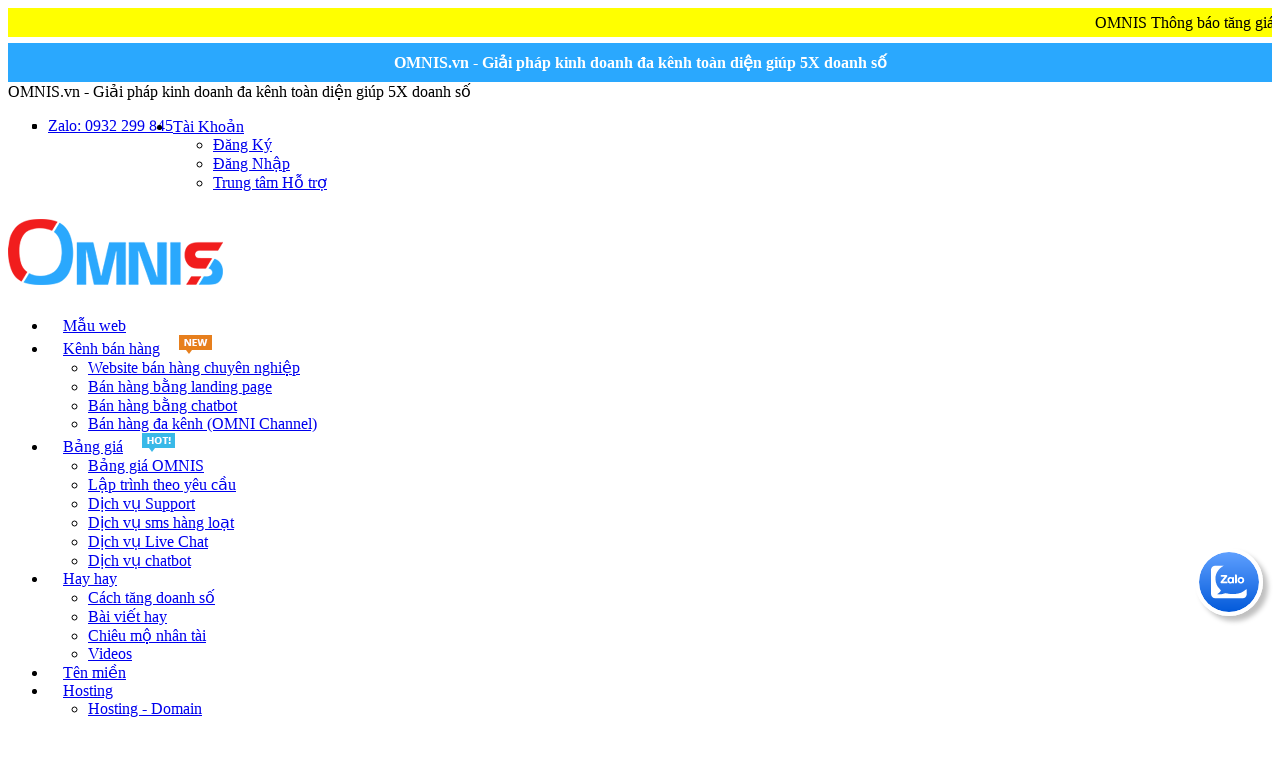

--- FILE ---
content_type: text/html; charset=utf-8
request_url: https://omnis.vn/5-cach-toi-uu-website-cua-ban-giup-doanh-so-ban-hang-tang-len-gap-2-lan
body_size: 33844
content:
<!DOCTYPE html>
<!--[if IE]><![endif]-->
<!--[if IE 8 ]><html dir="ltr" lang="vi" class="ie8"><![endif]-->
<!--[if IE 9 ]><html dir="ltr" lang="vi" class="ie9"><![endif]-->
<!--[if (gt IE 9)|!(IE)]><!-->
<html dir="ltr" lang="vi">
<!--<![endif]-->
<head>
<meta charset="UTF-8" />
<meta name="viewport" content="width=device-width, initial-scale=1">
<meta http-equiv="X-UA-Compatible" content="IE=edge">
<title>5 cách tối ưu website của bạn giúp doanh số bán hàng tăng lên gấp 2 lần</title>
<base href="https://omnis.vn/" />
<meta name="description" content="Làm cách nào để kinh doanh online hiệu quả? Bài viết này sẽ cung cấp cho bạn 4 bí quyết để đạt hiệu quả cao nhất khi bạn marketing online hiệu quả, đặc biệt là khi seo website" />
<meta name="keywords" content= "tối ưu website " />
  <link rel="canonical" href="https://omnis.vn/5-cach-toi-uu-website-cua-ban-giup-doanh-so-ban-hang-tang-len-gap-2-lan" />


  <meta property="og:url" content="https://omnis.vn/5-cach-toi-uu-website-cua-ban-giup-doanh-so-ban-hang-tang-len-gap-2-lan" />
<meta property="og:title" content="5 cách tối ưu website của bạn giúp doanh số bán hàng tăng lên gấp 2 lần" />
<meta property="og:image" content="https://omnis.vn/image/cache/catalog/toi-uu-hoa-website-400x400.jpg">
<meta property="og:description" content="Làm cách nào để kinh doanh online hiệu quả? Bài viết này sẽ cung cấp cho bạn 4 bí quyết để đạt hiệu quả cao nhất khi bạn marketing online hiệu quả, đặc biệt là khi seo website">
<meta property="og:site_name" content="5 cách tối ưu website của bạn giúp doanh số bán hàng tăng lên gấp 2 lần" /> 
<meta property="og:type"               content="article" />
<meta property="og:image:width" content="400">
<meta property="og:image:height" content="400">

<!-- JS Ready funtion -->
<script type="text/javascript">
window.__ready_callbacks__ = [];
window.__is_ready__ = function(callback) {
  if (typeof callback === 'function') {
    window.__ready_callbacks__.push(callback);
  }
};
</script>

<script src="catalog/view/javascript/jquery/jquery-2.1.1.min.js" type="text/javascript"></script>
<script src="catalog/view/javascript/bootstrap/js/bootstrap.min.js" type="text/javascript"></script>
<script src="catalog/view/javascript/common.min.js" type="text/javascript"></script>
<script src="catalog/view/javascript/jquery.bootstrap-growl.min.js" type="text/javascript"></script>
  <script src="catalog/view/javascript/jquery/swipebox/lib/ios-orientationchange-fix.js" type="text/javascript"></script>
  <script src="catalog/view/javascript/jquery/swipebox/source/jquery.swipebox.min.js" type="text/javascript"></script>
  <script src="https://www.google.com/recaptcha/api.js?hl=vi" type="text/javascript"></script>
  <script src="catalog/view/media/newsletter/js/jquery.subscribe-better.js" type="text/javascript"></script>
  <script src="catalog/view/media/newsletter/js/main.min.js" type="text/javascript"></script>
  <script src="catalog/view/javascript/mega.menu.min.js" type="text/javascript"></script>
<script src="catalog/view/theme/default/js/custom.js" type="text/javascript"></script>

<link rel="stylesheet" href="catalog/view/font/fonts.min.css">
  <link rel="stylesheet" href="catalog/view/javascript/font-awesome/css/font-awesome.min.css">
  <link rel="stylesheet" href="catalog/view/stylesheet/nucleo/outline/scss/nucleo-outline.min.css">


  
  <link rel="stylesheet" href="catalog/view/stylesheet/canvas.min.css">
  <link rel="stylesheet" href="catalog/view/javascript/bootstrap/css/bootstrap.min.css">
  <link rel="stylesheet" href="catalog/view/theme/default/stylesheet/stylesheet.min.css">
      <link href="catalog/view/stylesheet/news.css" rel="stylesheet" type="text/css" media="screen" />
      <link href="catalog/view/javascript/jquery/swipebox/source/swipebox.css" rel="stylesheet" type="text/css" media="screen" />
      <link href="catalog/view/media/newsletter/css/stylesheet.min.css" rel="stylesheet" type="text/css" media="screen" />
      <link href="catalog/view/media/newsletter/css/subscribe-better.css" rel="stylesheet" type="text/css" media="screen" />
      <link href="catalog/view/theme/default/stylesheet/megamenu.min.css" rel="stylesheet" type="text/css" media="screen" />
        <link rel="icon" href="https://omnis.vn/image/catalog/favicon.png">
  

 

<style type="text/css">
  #loading_image {
    background: #2aa8fe;
    position: fixed;
    width: 100%;
    height: 100%;
    left: 0;
    top: 0;
    z-index: 999999;
  }
  .bg_spinner {
    position: relative;
    width: 100%;
    height: 100%;
    top: 0;
    left: 0;
    z-index: 999999;
  }
  .spinner {
    margin: 100px auto;
    width: 50px;
    height: 40px;
    text-align: center;
    font-size: 10px;
    position: absolute;
    top: 50%;
    left: 50%;
    transform: translate(-50%, -50%);
  }
  .spinner > div {
    background-color: #fff;
    height: 100%;
    width: 6px;
    display: inline-block;
    -webkit-animation: sk-stretchdelay 1.2s infinite ease-in-out;
    animation: sk-stretchdelay 1.2s infinite ease-in-out;
  }
  @-webkit-keyframes sk-stretchdelay {
        0%, 40%, 100% { -webkit-transform: scaleY(0.4) }
        20% { -webkit-transform: scaleY(1.0) }
    }

    @keyframes sk-stretchdelay {
        0%, 40%, 100% {
            transform: scaleY(0.4);
            -webkit-transform: scaleY(0.4);
            }  20% {
                transform: scaleY(1.0);
                -webkit-transform: scaleY(1.0);
            }
        }
  .spinner .rect2 {
    -webkit-animation-delay: -1.1s;
    animation-delay: -1.1s;
  }
  .spinner .rect3 {
    -webkit-animation-delay: -1.0s;
    animation-delay: -1.0s;
  }
  .spinner .rect4 {
    -webkit-animation-delay: -0.9s;
    animation-delay: -0.9s;
  }
  .spinner .rect5 {
    -webkit-animation-delay: -0.8s;
    animation-delay: -0.8s;
  }
  #lhc_need_help_container{
    display: none;
  }
  #lhc_status_container{
    bottom: 45px !important;
  }
  #back-top{
    bottom: 7px !important;
    z-index: 112 !important;
    width: 30px !important;
    height: 30px !important;
    font-size: 14px !important;
    line-height: 20px !important;
  }
  #back-top a{
    color: #fff;
  }
  .fb_dialog.fb_dialog_advanced{
    bottom: 45px !important;
    right: 10px !important;
    width: 0;
    height: 0;
  }
  .fb-customerchat > span > iframe{
    bottom: 100px !important;
    right: 0 !important;
  }

  

  .xform-xform-success #content{
    min-height: 300px;
  }
  .xform-xform-success #content p{
    padding: 30px 0;
  }

  .thread-title1 h3{
    padding: 10px 0px 5px;
    color: #30373b;
    text-align: left;
    text-transform: uppercase;
    font-weight: bold;
    font-size: 20px;
    border-bottom: 2px solid #2AA8FE;
  }
  .thread-title h3{
    padding: 10px 0px 5px;
    color: #30373b;
    text-align: left;
    text-transform: uppercase;
    font-weight: bold;
    font-size: 20px;
  }
  .thread-title h3 span{
    border-bottom: 2px solid #2AA8FE;
    padding-bottom: 4px;
    line-height: 23px;
    display: block;
  }
  .form-wrapper h3{
    margin-top: 0;
  }

  /* box-huan */
  .news-title h1 {
    font-size: 34px !important;
    text-align: center;
  }
  /* viền + nền + hover */
  .noi-bat1{
    border-radius: 5px;
    overflow: hidden;
    border: 2px solid #faeb96!important;
    padding: 10px 20px;
    background-color: #fff9d9!important;
    margin: 15px 0;
  }
  .noi-bat1:hover{
    background-color: #fff !important;
  }
  /* viền cam bo góc */
  .noi-bat2{
    border-radius: 5px;
    border: 2px solid #faeb96!important;
    padding: 10px 20px;
    margin: 15px 0;
  }
  /* nền cam nhạt */
  .noi-bat3{
    background-color: #fff9d9!important;
    padding: 10px 20px;
    margin: 15px 0;
  }
  /* viển xanh có bóng */
  .noi-bat4{
    border: 2px solid #2aa8fe!important;
    box-shadow: rgba(0,0,0,.28) 0 2px 5px;
    padding: 10px 20px;
    margin: 15px 0;
  }
  .btn-huan{
    border-radius: 5px;
    padding: 10px 20px;
    background-color: red!important;
    color: #fff !important;
  }
  .btn-huan:hover{
    background-color: #0f6cbb !important;
  }

  ul.bullet{
    list-style: none;
    line-height: 2;
    padding-bottom: 10px;
  }
  ul.bullet li{
    position: relative;
  }
  ul.bullet li:before{
    position: absolute;
    font-family: "FontAwesome"; 
    font-weight: 900; 
    content: "\f00c";
    margin-left: -15px;
  }
  .banner_click_remarketing{
    display: none;
  }
  .news_description_body p,
  .news_description_body li{
    line-height: 2;
    font-size: 17px;
  }
  
  #footer h3.cskhq{
    display: inline-flex;
    flex-wrap: wrap;
    align-items: center;
  }
  #footer h3.cskhq svg{
    margin-right: 5px;
  }
  #footer .footer-bottom .group-menu h5{
    font-size: 15px;
    text-transform: uppercase;
    font-weight: bold;
    padding-top: 5px;
    padding-left: 0;
    color: #FFF;
  }
  #footer .footer-bottom .group-menu h5 svg{
    margin-right: 5px;
  }
  .ol_type_menu .body_ol_menu a *{
    font-size: 14px;
    margin: 0;
    display: inline-block;
  }
  .ct-mobile-menu .mega-menu .nav > .parent .dropdown.openq{
    display: block;
  }
  .jpopup_content img{
      max-width: 100% !important;
      height: auto !important;
    }

  .news_description_body ul{
    padding: 0 40px;
  }
  .news_description_body ul li{
    list-style: initial;
    }

    .noi-bat1{
    border-radius: 5px;
    overflow: hidden;
    border: 2px solid #faeb96!important;
    padding: 10px 20px;
    background-color: #fff9d9!important;
  }
  .noi-bat1:hover{
    background-color: #fff !important;
  }
  /* viền cam bo góc */
  .noi-bat2{
    border-radius: 5px;
    border: 2px solid #faeb96!important;
    padding: 10px 20px;
  }
  /* nền cam nhạt */
  .noi-bat3{
    background-color: #fff9d9!important;
    padding: 10px 20px;
  }
  /* viển xanh có bóng */
  .noi-bat4{
    border: 2px solid #2aa8fe!important;
    box-shadow: rgba(0,0,0,.28) 0 2px 5px;
    padding: 10px 20px;
  }

  .dmca-badge{
    position: absolute;
    bottom: calc(-100% + 30px);
    right: 15px;
  }

  .fb_customer_chat_bounce_out_v2,
  .fb_mpn_mobile_landing_page_slide_up{
    display: none !important;
  }

  .news-description .news_description_body > table{
    width: 100% !important;
  }

  .latest_news .owl-carousel .news-standard{
    display: flex;
    flex-wrap: wrap;
  }
  .latest_news .owl-carousel .news-standard .image{
    position: relative;
  }
  .latest_news .owl-carousel .news-standard .image img{
    right: 0;
    width: 100%;
    height: 100%;
    bottom: 0;
    left: 0;
    top: 0;
    position: absolute;
    object-position: 50% 50%;
    object-fit: cover;
    font-family: 'object-fit: cover;';
  }
  .news-layout.news-standard .caption h4{
    line-height: 1.2;
  }
  .mega-menu ul.nav.nav-pills > li > a.cong_icon_fa{
    padding-left: 0;
    padding: 5px 15px;
  }
  .mega-menu ul.nav.nav-pills > li > a.cong_icon_fa:before,
  .mega-menu ul.nav.nav-pills > li > a.cong_icon_fa:after{
    display: none;
  }
  @media(max-width: 767px){
    .jpopup_content{
      left: 0 !important;
      padding: 15px !important;
      top: 50% !important;
      transform: translate(0%, -50%) !important;
      height: auto !important;
    }
    .jpopup_content img{
      max-width: 100% !important;
      height: auto !important;
    }
    .co_topleft_co_topright{
      display: none !important; 
    }
    .dmca-badge{
      position: relative;
      width: auto;
      right: auto;
      margin-left: 15px;
    }
    .news-description .news_description_body > table{
      width: 100% !important;
    }
    .mega-menu ul.nav.nav-pills > li > a.cong_icon_fa{
      padding: 10px 20px;
      padding-left: 30px;
    }
    .mega-menu ul.nav.nav-pills > li > a.cong_icon_fa:before{
      display: block;
    }
  }
</style>
<!-- Global site tag (gtag.js) - Google Analytics -->
<!-- <script async src="https://www.googletagmanager.com/gtag/js?id=UA-161528561-1"></script>
<script>
  window.dataLayer = window.dataLayer || [];
  function gtag(){dataLayer.push(arguments);}
  gtag('js', new Date());


  gtag('config', 'UA-161528561-1');
</script> -->

<!-- Google tag (gtag.js) -->
<!-- <script async src="https://www.googletagmanager.com/gtag/js?id=G-LXR8K25N3Q"></script>
<script>
  window.dataLayer = window.dataLayer || [];
  function gtag(){dataLayer.push(arguments);}
  gtag('js', new Date());

  gtag('config', 'G-LXR8K25N3Q');
</script> -->


<!-- 





 -->




<!-- Google Tag Manager -->
<script>(function(w,d,s,l,i){w[l]=w[l]||[];w[l].push({'gtm.start':
new Date().getTime(),event:'gtm.js'});var f=d.getElementsByTagName(s)[0],
j=d.createElement(s),dl=l!='dataLayer'?'&l='+l:'';j.async=true;j.src=
'https://www.googletagmanager.com/gtm.js?id='+i+dl;f.parentNode.insertBefore(j,f);
})(window,document,'script','dataLayer','GTM-5GXBLH7');</script>
<!-- End Google Tag Manager -->


<!-- Facebook Pixel Code -->
<script>
!function(f,b,e,v,n,t,s)
{if(f.fbq)return;n=f.fbq=function(){n.callMethod?
n.callMethod.apply(n,arguments):n.queue.push(arguments)};
if(!f._fbq)f._fbq=n;n.push=n;n.loaded=!0;n.version='2.0';
n.queue=[];t=b.createElement(e);t.async=!0;
t.src=v;s=b.getElementsByTagName(e)[0];
s.parentNode.insertBefore(t,s)}(window, document,'script',
'https://connect.facebook.net/en_US/fbevents.js');
fbq('init', '202979297970174');
fbq('track', 'PageView');
</script>
<noscript><img height="1" width="1" style="display:none"
src="https://www.facebook.com/tr?id=202979297970174&ev=PageView&noscript=1"
/></noscript>
<!-- End Facebook Pixel Code -->


<style>
.news-layout {
    margin-bottom: 30px;
}
.news-layout.col_km .image {
    width: 100%;
    float: none;
    margin: 0;
    height: auto;
    display: flex;
    flex-wrap: wrap;
    border: 5px solid #2aa8fe;
}
.news-layout.col_km .news-layout-inner{
  height: 100%;
  background: #f7f7f7;
  border-radius: 5px;
  overflow: hidden;
}
.news-layout.col_km .caption {
    background: rgb(247,247,247) none repeat scroll 0% 0%;
    padding: 10px;
}
.news-layout.news-standard .caption h2 {
    font-size: 18px;
    text-align: center;
}
.news-layout .caption h2 {
    margin: 0;
    text-align: left!important;
    line-height: 11px;
}
.news-layout .caption h2 a {
    font-weight: 700;
    color: #333;
    font-size: 17px;
    text-decoration: none;
    line-height: 18px;
}
.news-layout.news-standard .caption div {
    font-size: 13px;
    margin-top: 7px;
    margin-bottom: 4px;
}
.news-layout.news-standard .caption h4 {
    font-size: 14px;
    line-height: 16px;
    color: #333;
    min-height: auto;
}
.news-layout.news-standard .caption > *{
  display: flex;
  flex-wrap: wrap;
  align-items: center;
}
.row_flex_phantrang{
  display: flex;
  flex-wrap: wrap;
  align-items: center;
  justify-content: center;
  margin-bottom: 30px;
}
.contact_bottom {
  display: none;
}
.row.row-flex {
  display: flex;
  flex-wrap: wrap;
}
</style>

<!-- Youtube -->
<style>
  .iframe_youtube_temp{display:flex;flex-wrap:wrap;position:relative;height:0;overflow:hidden;z-index:1;width:100%;cursor: pointer;}.iframe_youtube_temp button.ytp-button{border:none;background-color:transparent;padding:0;color:inherit;text-align:inherit;font-size:100%;font-family:inherit;cursor:default;line-height:inherit;position:absolute;left:50%;top:50%;width:68px;height:48px;margin-left:-34px;margin-top:-24px;-moz-transition:opacity .25s cubic-bezier(0,0,.2,1);-webkit-transition:opacity .25s cubic-bezier(0,0,.2,1);transition:opacity .25s cubic-bezier(0,0,.2,1);z-index:63}.iframe_youtube_temp>img{right:0;width:100%;height:100% !important;bottom:0;left:0;top:0;position:absolute;object-position:50% 50%;object-fit:cover;font-family:'object-fit: cover;'}.load_youtube{position:absolute;top:0;left:0;width:100%;height:100%;z-index:1;background:rgb(255 255 255 / .3);display:flex;flex-wrap:wrap;justify-content:center;align-items:center}.load_youtube svg{height:100%}.iframe_youtube{position:absolute;top:0;left:15px;width:calc(100% - 30px);height:calc(100% - 40px);}.iframe_youtube.openq{z-index:2}.iframe_youtube iframe{position:absolute;top:0;left:0;width:100%;height:100%;z-index:2}@media (max-width:767px){.iframe_youtube_temp{padding-top:56%!important}.button_xemthem{margin-bottom:30px}}

  .iframe_youtube_temp:before{
    border-bottom: 50px solid rgba(255,255,255,.4);
    border-top: 50px solid rgba(255,255,255,.4);
    content: "";
    height: 100%;
    left: 0;
    opacity: 0;
    filter: alpha(opacity=0);
    position: absolute;
    top: 0;
    transform: rotate3d(0,0,1,45deg) scale3d(1,0,1);
    -o-transform: rotate3d(0,0,1,45deg) scale3d(1,0,1);
    -webkit-transform: rotate3d(0,0,1,45deg) scale3d(1,0,1);
    -moz-transform: rotate3d(0,0,1,45deg) scale3d(1,0,1);
    -ms-transform: rotate3d(0,0,1,45deg) scale3d(1,0,1);
    -webkit-transition: opacity .35s ease 0s,transform .35s ease 0s;
    -o-transition: opacity .35s ease 0s,transform .35s ease 0s;
    transition: opacity .35s ease 0s,transform .35s ease 0s;
    transform-origin: 50% 50% 0;
    width: 100%;
    z-index: 2;
  }
  .iframe_youtube_temp:hover:before{
    opacity: 1;
    filter: alpha(opacity=100);
    transform: rotate3d(0,0,1,45deg) scale3d(1,4,1);
    -o-transform: rotate3d(0,0,1,45deg) scale3d(1,4,1);
    -webkit-transform: rotate3d(0,0,1,45deg) scale3d(1,4,1);
    -moz-transform: rotate3d(0,0,1,45deg) scale3d(1,4,1);
    -ms-transform: rotate3d(0,0,1,45deg) scale3d(1,4,1);
  }
  .iframe_youtube_popup,
  .popup_youtube{
    opacity: 0;
    visibility: hidden;
    position: fixed;
    width: 100%;
    height: 100%;
    z-index: 9999999999;
    top: 0;
    left: 0;
    background: rgba(30,30,30,.9);
    transition: all 0.3s;
  }
  .iframe_youtube_popup.openq,
  .popup_youtube.openq{
    visibility: visible;
    opacity: 1;
  }
  .iframe_youtube_popup .close_iframe_youtube_popup,
  .popup_youtube .close_iframe_youtube_popup{
    background: rgba(30,30,30,.6);
    border: 0;
    border-radius: 0;
    box-shadow: none;
    cursor: pointer;
    display: inline-block;
    height: 44px;
    margin: 0;
    padding: 10px;
    position: relative;
    transition: color .2s;
    vertical-align: top;
    visibility: inherit;
    width: 44px;
    color: #ccc;

    position: absolute;
    right: 0;
    top: 0;
    z-index: 2;
  }
  .iframe_youtube_popup .close_iframe_youtube_popup svg,
  .popup_youtube .close_iframe_youtube_popup svg{
    display: block;
    height: 100%;
    overflow: visible;
    position: relative;
    width: 100%;
  }
  .iframe_youtube_popup .close_iframe_youtube_popup svg path,
  .popup_youtube .close_iframe_youtube_popup svg path{
    fill: currentColor;
    stroke-width: 0;
    transition: all 0.3s;
  }
  .iframe_youtube_popup .close_iframe_youtube_popup:hover svg path,
  .popup_youtube .close_iframe_youtube_popup:hover svg path{
    fill: #fff;
  }
  .iframe_youtube_popup .background_close_iframe_youtube_popup,
  .popup_youtube .background_close_iframe_youtube_popup{
    position: absolute;
    top: 0;
    left: 0;
    width: 100%;
    height: 100%;
    z-index: 1;
  }
  .iframe_youtube_popup .iframe_youtube,
  .popup_youtube .iframe_youtube{
    width: 60vw;
    height: 80vh;
    position: absolute;
    top: 50%;
    left: 50%;
    transform: translate(-50%, -50%);
    background: #000;
    z-index: 2;
  }
  .iframe_youtube_popup .iframe_youtube iframe,
  .popup_youtube .iframe_youtube iframe{
    width: 100%;
    height: 100%;
    position: relative;
    top: auto;
    left: auto;
    right: auto;
    bottom: auto;
  }
  @media(max-width: 550px){
    .iframe_youtube_popup .iframe_youtube,
    .popup_youtube .iframe_youtube{
      width: calc(100vw - 30px);
      height: 35vh;
    }
  }
</style>
<script type="text/javascript">
  jQuery(document).ready(function($) {
    /*$('body').find('.iframe_youtube_temp').each(function(index, el) {
      $(this).css('padding-top', $(this).attr('rel-height')+'px');
    });
    $('body').find('.iframe_youtube_temp').click(function(event) {
      $(this).next('.iframe_youtube_popup').addClass('openq');
      var code_youtube = $(this).attr('rel-code');
      var code_width = $(this).attr('rel-width');
      var code_height = $(this).attr('rel-height');
      $(this).next().children('.iframe_youtube').html('<iframe width="'+code_width+'" height="'+code_height+'" src="https://www.youtube.com/embed/'+code_youtube+'?autoplay=1&autohide=1&fs=1&rel=0&hd=1&wmode=transparent&enablejsapi=1&html5=1" frameborder="0" allow="autoplay; encrypted-media" allowfullscreen></iframe>');
    });
    $('body').find('.background_close_iframe_youtube_popup').click(function(event) {
      $(this).parent().removeClass('openq');
      $(this).parent().children('.iframe_youtube').html('');
    });
    $('body').find('.close_iframe_youtube_popup').click(function(event) {
      $(this).parent().removeClass('openq');
      $(this).parent().children('.iframe_youtube').html('');
    });*/

    $('body').find('.iframe_youtube_temp').each(function(index, el) {
      $(this).css('padding-top', $(this).attr('rel-height')+'px');
    });
    $('.iframe_youtube_temp').click(function(event) {
      var code_youtube = $(this).attr('rel-code');
      var code_width = $(this).attr('rel-width');
      var code_height = $(this).attr('rel-height');
      $('.popup_youtube .iframe_youtube').html('<iframe width="'+code_width+'" height="'+code_height+'" src="https://www.youtube.com/embed/'+code_youtube+'?autoplay=1&autohide=1&fs=1&rel=0&hd=1&wmode=transparent&enablejsapi=1&html5=1" frameborder="0" allow="autoplay; encrypted-media" allowfullscreen></iframe>');
      $('.popup_youtube').addClass('openq');
    });
    $('body').find('.background_close_iframe_youtube_popup').click(function(event) {
      $('.popup_youtube').removeClass('openq');
      $('.popup_youtube .iframe_youtube').html('');
    });
    $('body').find('.close_iframe_youtube_popup').click(function(event) {
      $('.popup_youtube').removeClass('openq');
      $('.popup_youtube .iframe_youtube').html('');
    });
    
    });
</script>

</head>
<body class="information-post" livehelperchat="true">


<!-- Google Tag Manager (noscript) -->
<noscript><iframe src="https://www.googletagmanager.com/ns.html?id=GTM-5GXBLH7"
height="0" width="0" style="display:none;visibility:hidden"></iframe></noscript>
<!-- End Google Tag Manager (noscript) -->


<iframe id="iframe_thongbaonghile" class="hidden" src="https://omnis.vn/index.php?route=common/header_thongbaonghile" width="100%" height="31" scrolling="no" frameborder="0"></iframe>
<script type="text/javascript">
  var src_iframe_thongbaonghile = $('#iframe_thongbaonghile').attr('src');
  $.get(src_iframe_thongbaonghile, function( data ) {
    if(data){
      $('#iframe_thongbaonghile').removeClass('hidden');
    }
  });
</script>






<div class="hidden-lg tieude_hearder" style="position:relative;background:#2aa8fe;display: flex;justify-content: center;">
    <span class="link_text_2" style="color:#fff;font-size: 14;font-weight: bold;padding:10px;">OMNIS.vn - Giải pháp kinh doanh đa kênh toàn diện giúp 5X doanh số</span>

  </div>

<nav id="top" class="hidden-md hidden-sm hidden-xs">
  <div class="container">
    <div class="top-left"> 
      <!-- <a class="btn btn-link try-btn" target="_blank" href="https://omnis.vn/dang-ky-dung-thu">Dùng thử <i class="fa fa-long-arrow-right"></i> </a>  -->
    </div>
    <div class="top-left hidden-xs hidden-sm">
      <span class="link_text">OMNIS.vn - Giải pháp kinh doanh đa kênh toàn diện giúp 5X doanh số</span>
    </div>
    <div id="top-links" class="nav pull-right">
      <ul class="list-inline" style="display: flex;">
        <li class=" visible-xs"> <a href="tel:0932299845" title="0932299845"><i class="fa fa-phone"></i></a> </li>
        <li class="visible-xs">
          <a href="https://omnis.vn/bai-viet"><i class="fa fa-link"></i></a></li>
        <li class="visible-xs">
          <a href="https://omnis.vn/dang-nhap"><i class="fa fa-user"></i> </a></li>
                                <li id="navigation-item-1" class=" hidden-xs navigation-item-1"> <a href="https://zalo.me/0932299845" title="Zalo: 0932 299 845"><i class="fa fa-phone"></i> <span class="hidden-xs">Zalo: 0932 299 845</span></a> </li>
                                <li class="dropdown hidden-xs"><a href="https://omnis.vn/tai-khoan" title="Tài Khoản" class="dropdown-toggle" data-toggle="dropdown"><i class="fa fa-user"></i> <span class="hidden-xs hidden-sm hidden-md">Tài Khoản</span> <span class="caret"></span></a>
          <ul class="dropdown-menu dropdown-menu-right">
                        <li><a href="dang-ky">Đăng Ký</a></li>
            <li><a href="dang-nhap">Đăng Nhập</a></li>
            <li><a href="trung-tam-ho-tro">Trung tâm Hỗ trợ</a></li>
                      </ul>
        </li>
      </ul>
    </div>
  </div>
</nav>
<header id="header">
  <div class="container">
    <div class="row row_header_logo_flex_is_q">
      <div class="col-sm-3">
        <div id="logo">
                    <a href=""><img src="https://omnis.vn/image/catalog/logo_omnis.png" title="OMNIS" alt="OMNIS" class="img-responsive" /></a>
                  </div>
      </div>
      <div class="col-sm-9">
                <div class="mega-menu-container ct-menu-desktop">
  <div class="container-fluid">
    <div class="row">
      <nav class="mega-menu">
        <ul class="nav nav-pills">
                    <li class=" "> 
            <a class="cong_icon_fa" href="website-responsive" title="Mẫu web">Mẫu web</a>
                                                                                  </li>


                    <li class="parent "> 
            <a class="cong_icon_fa" href="javascript:void(0)" title="Kênh bán hàng">Kênh bán hàng</a>
                                      <svg class="root-image" version="1.1" id="Layer_1" xmlns="http://www.w3.org/2000/svg" xmlns:xlink="http://www.w3.org/1999/xlink" x="0px" y="0px" width="33px" height="19px" viewBox="0 0 33 19" enable-background="new 0 0 33 19" xml:space="preserve">  <image id="image0" width="33" height="19" x="0" y="0"
    xlink:href="[data-uri]
AAB6JgAAgIQAAPoAAACA6AAAdTAAAOpgAAA6mAAAF3CculE8AAAAQlBMVEVHcEzmfiLmfiLmfiLm
fiLmfiLmfiLmfiLywaL////88OroiT366d/wuJXpk1P10bztpnb9+PXrnWX44dT32cjvr4ZDlXiF
AAAAB3RSTlMAoQrVKvVeDNzTJAAAAAFiS0dECfHZpewAAAAHdElNRQfjCw4FNQ6ISaj0AAAAj0lE
QVQoz73Q3Q6DIAwFYPw9HIRiB3v/V13NNNHFsDvPBUnhSyk4/It7UHiGbVk8yZgoyFytlpNQ+q94
AcKEoB4lXHpUXQ6BkIWxQPNFiNb9loockiZdrdVZ2GE5eiSWIlbKVSDyEEKbKmjEj3hzf4sNYi/J
ph7/06bY021F5xrpB2DoW8KN0zS6dub5fv8Db68QPqpuCEgAAAAldEVYdGRhdGU6Y3JlYXRlADIw
MTktMTEtMTRUMDU6NTM6MTQrMDM6MDCYHw7kAAAAJXRFWHRkYXRlOm1vZGlmeQAyMDE5LTExLTE0
VDA1OjUzOjE0KzAzOjAw6UK2WAAAAABJRU5ErkJggg==" />
</svg>
                                    <span class="plus visible-xs visible-sm"></span>
                                                <div class="dropdown drop-grid-1">
              <ul class="normal-submenuq">
                <li class=""> <a href="website-ban-hang-chuyen-nghiep">Website bán hàng chuyên nghiệp</a>
  </li>
<li class=""> <a href="thiet-ke-landing-page">Bán hàng bằng landing page</a>
  </li>
<li class=""> <a href="chatbot-cong-cu-cham-soc-khach-hang-khong-the-thieu-trong-thoi-dai-4.0">Bán hàng bằng chatbot</a>
  </li>
<li class=""> <a href="omni-channel">Bán hàng đa kênh (OMNI Channel)</a>
  </li>
              </ul>
            </div>
                                  </li>


                    <li class="parent "> 
            <a class="cong_icon_fa" href="javascript:void(0)" title="Bảng giá">Bảng giá</a>
                          <svg class="root-image" version="1.1" id="Layer_1" xmlns="http://www.w3.org/2000/svg" xmlns:xlink="http://www.w3.org/1999/xlink" x="0px" y="0px" width="33px" height="19px" viewBox="0 0 33 19" enable-background="new 0 0 33 19" xml:space="preserve">  <image id="image0" width="33" height="19" x="0" y="0"
    xlink:href="[data-uri]
AAB6JgAAgIQAAPoAAACA6AAAdTAAAOpgAAA6mAAAF3CculE8AAAAOVBMVEVHcEw8t+c8t+c8t+c8
t+c8t+c8t+c8t+ep2vL///9zx+xQvOm13/TM6ffr9vya1fHh8vpiwurB5PYUE+m5AAAAB3RSTlMA
oQrVKvVeDNzTJAAAAAFiS0dECfHZpewAAAAHdElNRQfjCw4FLyjqadfSAAAAc0lEQVQoz82Q2Q6A
IAwEq4BrOUT8/48VPBIJDb4Z5wk202aB8AZ9aMxs4djDBeYlInLB5qAx1iVhy+cjsDw3RuINSGX0
DCqj4I8px+E2orDDP3aITaseSehxv0UwfvDrF0O5DNRhVIAaewZpYzT1mSY53wGcDw+z/3EMwgAA
ACV0RVh0ZGF0ZTpjcmVhdGUAMjAxOS0xMS0xNFQwNTo0Nzo0MCswMzowMOzVWykAAAAldEVYdGRh
dGU6bW9kaWZ5ADIwMTktMTEtMTRUMDU6NDc6NDArMDM6MDCdiOOVAAAAAElFTkSuQmCC" />
</svg>
                                                <span class="plus visible-xs visible-sm"></span>
                                                <div class="dropdown drop-grid-1">
              <ul class="normal-submenuq">
                <li class=""> <a href="https://omnis.vn/bang-gia-omnis">Bảng giá OMNIS</a>
  </li>
<li class=""> <a href="dich-vu-lap-trinh-theo-yeu-cau-cua-doanh-nghiep">Lập trình theo yêu cầu</a>
  </li>
<li class=""> <a href="dich-vu-support">Dịch vụ Support</a>
  </li>
<li class=""> <a href="#dich-vu-SMS">Dịch vụ sms hàng loạt</a>
  </li>
<li class=""> <a href="#live-chat">Dịch vụ Live Chat</a>
  </li>
<li class=""> <a href="#chatbot-cong-cu-cham-soc-khach-hang-khong-the-thieu-trong-thoi-dai-4.0">Dịch vụ chatbot</a>
  </li>
              </ul>
            </div>
                                  </li>


                    <li class="parent "> 
            <a class="cong_icon_fa" href="#" title="Hay hay">Hay hay</a>
                                                <span class="plus visible-xs visible-sm"></span>
                                                <div class="dropdown drop-grid-1">
              <ul class="normal-submenuq">
                <li class=""> <a href="https://omnis.vn/cach-tang-doanh-so">Cách tăng doanh số</a>
  </li>
<li class=""> <a href="https://omnis.vn/bai-viet-hay">Bài viết hay</a>
  </li>
<li class=""> <a href="https://omnis.vn/chieu-mo-nhan-tai">Chiêu mộ nhân tài</a>
  </li>
<li class=""> <a href="videos">Videos</a>
  </li>
              </ul>
            </div>
                                  </li>


                    <li class=" "> 
            <a class="cong_icon_fa" href="ten-mien-gia-goc" title="Tên miền">Tên miền</a>
                                                                                  </li>


                    <li class="parent "> 
            <a class="cong_icon_fa" href="hosting-domain" title="Hosting">Hosting</a>
                                                <span class="plus visible-xs visible-sm"></span>
                                                <div class="dropdown drop-grid-1">
              <ul class="normal-submenuq">
                <li class=""> <a href="hosting-domain">Hosting - Domain</a>
  </li>
<li class=""> <a href="hosting-500k">Hosting 500K</a>
  </li>
<li class=""> <a href="hosting-chat-luong-cao">Hosting chất lượng cao</a>
  </li>
<li class=""> <a href="hosting-unlimited">Hosting unlimited</a>
  </li>
              </ul>
            </div>
                                  </li>


                    <li class=" "> 
            <a class="cong_icon_fa" href="https://omnis.vn/page/chuong-trinh-giam-gia-10-phan-tram/" title="Khuyến mãi">Khuyến mãi</a>
                                                                                  </li>


                    <li class=" "> 
            <a class="cong_icon_fa" href="lien-he " title="Liên hệ">Liên hệ</a>
                                                                                  </li>


                    <li class="visible-xs"><a href="dang-ky" title="Đăng ký">Đăng ký</a></li>
          <li class="visible-xs"><a href="dang-nhap" title="Đăng nhập">Đăng nhập</a></li>
          <li class="visible-xs"><a href="https://omnis.vn/bai-viet" title="Bài viết">Bài viết</a></li>
          <li class="visible-xs"><a href="dang-ky-dung-thu" title="Dùng thử">Dùng thử</a></li>

          
        </ul>
      </nav>
    </div>
  </div>
</div>
                <script type="text/javascript">
            window.__is_ready__(function() {
              $('.mega-menu ul.nav.nav-pills .parent ').find('.normal-submenuq').each(function(index, el) {
                $(this).parent().parent().children('a').removeAttr("href");
              });
            });
            
          </script>
      </div>
    </div>
  </div>
  <div id="cart-box"> <div id="cart">
  <a href="https://omnis.vn/thanh-toan">
  <span id="cart-total"><span class="num_product">0</span> </span>
  </a>
</div>
 </div>
  <div class="responsive-menu-controller">
    <button type="button" class="btn btn-navbar"></button>
  </div>
</header>
<div class="ct-mobile-menu" style="display: none;">
  <div class="menu-mobile"> </div>
</div>
<script async type="text/javascript">
window.__is_ready__(function() {
  var mega_menu = $('.mega-menu-container');

  if (mega_menu.length) {
    $('.ct-mobile-menu').attr('id', 'ct-mobile-menu').children('.menu-mobile').html(mega_menu.html());

    $('.responsive-menu-controller').data('target', '#ct-mobile-menu').ctMobileMenu();
  }

  setTimeout(function(){
    $('#ct-mobile-menu').css('display','block');
  }, 1000);
});
</script>

<div class="container news-container">
  <!--<ul class="breadcrumb" itemscope itemtype="http://schema.org/BreadcrumbList">
        <li itemprop="itemListElement" itemscope itemtype="http://schema.org/ListItem"><a href="https://omnis.vn/trang-chu" itemprop="item"><span itemprop="name">Trang chủ</span></a></li>
        <li itemprop="itemListElement" itemscope itemtype="http://schema.org/ListItem"><a href="https://omnis.vn/5-cach-toi-uu-website-cua-ban-giup-doanh-so-ban-hang-tang-len-gap-2-lan" itemprop="item"><span itemprop="name">5 cách tối ưu website của bạn giúp doanh số bán hàng tăng lên gấp 2 lần</span></a></li>
      </ul>-->
  <div class="row">                <div id="content" class="col-sm-9">                  <div class="news-title">
        <h1>5 cách tối ưu website của bạn giúp doanh số bán hàng tăng lên gấp 2 lần</h1>
        <div class="short_description_post"><i>Làm cách nào để kinh doanh online hiệu quả? Bài viết này sẽ cung cấp cho bạn 4 bí quyết để đạt hiệu quả cao nhất khi bạn marketing online hiệu quả, đặc biệt là khi seo website</i></div>
      </div>
      <!--<div class="news-post-date">18/11/2019</div>-->
      <div class="news-description">
        <div class="ol_type_menu"></div>
        <div class="ol_type_menu2"></div>
        <div class="news_description_body">

        <div class="td-post-sharing td-post-sharing-top td-with-like">
          <div class="td-default-sharing">
              <a class="td-social-sharing-buttons td-social-facebook" href="https://www.facebook.com/sharer.php?u=https://omnis.vn/5-cach-toi-uu-website-cua-ban-giup-doanh-so-ban-hang-tang-len-gap-2-lan" onclick="window.open(this.href, 'mywin','left=50,top=50,width=600,height=350,toolbar=0'); return false;"><i class="td-icon-facebook fa fa-facebook"></i>
                  <div class="td-social-but-text">Chia sẻ Facebook</div>
              </a>
              <a class="td-social-sharing-buttons td-social-twitter" href="https://twitter.com/intent/tweet?text=5 cách tối ưu website của bạn giúp doanh số bán hàng tăng lên gấp 2 lần&amp;url=https://omnis.vn/5-cach-toi-uu-website-cua-ban-giup-doanh-so-ban-hang-tang-len-gap-2-lan&amp;via=Tito"><i class="td-icon-twitter fa fa-twitter"></i>
                  <div class="td-social-but-text">Tweet</div>
              </a>
              <a class="td-social-sharing-buttons td-social-google" href="https://plus.google.com/share?url=https://omnis.vn/5-cach-toi-uu-website-cua-ban-giup-doanh-so-ban-hang-tang-len-gap-2-lan" onclick="window.open(this.href, 'mywin','left=50,top=50,width=600,height=350,toolbar=0'); return false;"><i class="td-icon-googleplus fa fa-google-plus"></i></a>
              <a class="td-social-sharing-buttons td-social-pinterest" href="https://pinterest.com/pin/create/button/?url=https://omnis.vn/5-cach-toi-uu-website-cua-ban-giup-doanh-so-ban-hang-tang-len-gap-2-lan&amp;media=https://omnis.vn/image/catalog/toi-uu-hoa-website.jpg&amp;description=5 cách tối ưu website của bạn giúp doanh số bán hàng tăng lên gấp 2 lần" onclick="window.open(this.href, 'mywin','left=50,top=50,width=600,height=350,toolbar=0'); return false;"><i class="td-icon-pinterest fa fa-pinterest-p"></i></a>
              <a class="td-social-sharing-buttons td-social-whatsapp" href="whatsapp://send?text=5 cách tối ưu website của bạn giúp doanh số bán hàng tăng lên gấp 2 lần%20-%20https://omnis.vn/5-cach-toi-uu-website-cua-ban-giup-doanh-so-ban-hang-tang-len-gap-2-lan%2F"><i class="td-icon-whatsapp fa fa-whatsapp"></i></a>
          </div>
          
      </div>

        <p><meta charset="utf-8" /></p>

<p dir="ltr"><span style="font-size:14px;">Mục ti&ecirc;u của tối ưu h&oacute;a c&ocirc;ng cụ t&igrave;m kiếm (Search Engine Optimisation) l&agrave; để kh&aacute;ch h&agrave;ng kh&ocirc;ng chỉ t&igrave;m thấy trang web v&agrave; trang của bạn m&agrave; c&ograve;n xếp hạng mức độ li&ecirc;n quan của trang ở đầu kết quả của c&ocirc;ng cụ t&igrave;m kiếm. Qu&aacute; tr&igrave;nh tối ưu h&oacute;a kh&ocirc;ng phải l&agrave; qu&aacute; tr&igrave;nh l&agrave;m một lần l&agrave; xong m&agrave; đ&ograve;i hỏi phải bảo tr&igrave;, điều chỉnh v&agrave; kiểm tra v&agrave; gi&aacute;m s&aacute;t li&ecirc;n tục.</span></p>

<p dir="ltr"><span style="font-size:14px;">Dưới đ&acirc;y l&agrave; một quy tr&igrave;nh gồm bốn bước nhằm cải thiện chiến lược SEO hiệu quả của bạn. Hy vọng với kinh nghiệm cũng như kiến thức t&iacute;ch luỹ được của OMNIS sẽ hỗ trợ bạn b&aacute;n h&agrave;ng online th&agrave;nh c&ocirc;ng</span></p>

<ol type="1">
	<li dir="ltr"><span style="font-size:18px;"><b id="docs-internal-guid-f5fe4885-7fff-4e49-cf53-5f438f64defa">Bước 1: Ph&acirc;n t&iacute;ch thị trường mục ti&ecirc;u</b></span></li>
</ol>

<p dir="ltr"><span style="font-size:14px;">&ldquo;Biết m&igrave;nh biết ta trăm trận trăm thắng&rdquo; đ&acirc;y l&agrave; chiến lược cơ bản nhất &aacute;p dụng cho mọi thị trường, lĩnh vực ng&agrave;nh nghề kinh doanh v&agrave; cũng l&agrave; b&iacute; quyết b&aacute;n h&agrave;ng online đầu ti&ecirc;n:</span></p>

<ul>
	<li dir="ltr">
	<p dir="ltr" role="presentation"><span style="font-size:14px;">Ph&acirc;n t&iacute;ch thương hiệu của bạn. Ph&acirc;n t&iacute;ch điểm mạnh, điểm yếu của sản phẩm/dịch vụ bạn đang cung cấp gi&uacute;p bạn c&oacute; c&aacute;i nh&igrave;n tổng quan nhất về gi&aacute; trị của m&igrave;nh cung cấp cho thị trường. Đồ thị SWOT c&oacute; thể l&agrave; c&ocirc;ng cụ hữu hiệu gi&uacute;p bạn thực hiện việc n&agrave;y. Sau đ&oacute; dựa v&agrave;o những gi&aacute; trị doanh nghiệp đang hiện hữu, bạn l&ecirc;n một danh s&aacute;ch c&aacute;c từ/cụm từ kho&aacute; chủ quan<b>.</b></span></p>
	</li>
	<li dir="ltr">
	<p dir="ltr" role="presentation"><span style="font-size:14px;">Ph&acirc;n t&iacute;ch từ kho&aacute; đối thủ cạnh tranh. Kiểm tra c&aacute;c từ kh&oacute;a nội dung v&agrave; xếp hạng hiện tại của c&aacute;c trang web cạnh tranh để x&aacute;c định chiến lược định vị hiện tại của đối thủ hiệu quả. Chọn năm website h&agrave;ng đầu trong kết quả t&igrave;m kiếm của Google để bắt đầu qu&aacute; tr&igrave;nh n&agrave;y. Sử dụng c&aacute;c c&ocirc;ng cụ ph&acirc;n t&iacute;ch từ kh&oacute;a như Semrush.com v&agrave; Keywordspy.com để t&igrave;m hiểu về keyword đang đem lại lợi nhuận cho đối thủ của bạn.&nbsp;</span></p>
	</li>
	<li dir="ltr">
	<p dir="ltr" role="presentation"><span style="font-size:14px;">X&acirc;y dựng bộ từ kh&oacute;a đề cử. Ph&aacute;t triển danh s&aacute;ch c&aacute;c keyword ưu ti&ecirc;n được định vị li&ecirc;n quan chặt chẽ đến kh&aacute;ch h&agrave;ng mục ti&ecirc;u v&agrave; ph&acirc;n kh&uacute;c thị trường của bạn. Bạn c&oacute; thể bắt đầu với những c&acirc;u hỏi sau: Bạn sẽ nhập g&igrave; v&agrave;o c&ocirc;ng cụ t&igrave;m kiếm để t&igrave;m trang web hoặc trang web kinh doanh của bạn? Hoặc đơn giản nhất, xin &yacute; kiến review từ những vị &ldquo;thượng đế&rdquo; của bạn!</span><b><img alt="" src="https://omnis.vn/image/catalog/seo-1.png" style="width: 624px; height: 386px;" /></b></p>
	</li>
</ul>

<ol start="2" type="1">
	<li dir="ltr"><span style="font-size:18px;"><b id="docs-internal-guid-f5fe4885-7fff-4e49-cf53-5f438f64defa">Bước 2: Nghi&ecirc;n cứu v&agrave; ph&aacute;t triển keyword</b></span></li>
</ol>

<ul>
	<li dir="ltr">
	<p dir="ltr" role="presentation"><span style="font-size:14px;">Ph&acirc;n t&iacute;ch từ kh&oacute;a. Từ danh s&aacute;ch đề cử, x&aacute;c định th&ecirc;m một danh s&aacute;ch c&aacute;c từ v&agrave; cụm từ kho&aacute; mục ti&ecirc;u của bạn. Sử dụng danh s&aacute;ch sơ bộ của bạn để x&aacute;c định lượng t&igrave;m kiếm h&agrave;ng th&aacute;ng (Search volume) v&agrave; Mức độ cạnh tranh của từ kho&aacute; (Competition). Search volume tối thiểu cần lớn hơn 100 lượt/ th&aacute;ng v&agrave; mức độ cạnh tranh cao l&agrave; những từ kho&aacute; đem lại hiệu quả lớn cho đa phần doanh nghiệp. Bạn c&oacute; thể thử từ kh&oacute;a đu&ocirc;i d&agrave;i v&agrave; sai lỗi ch&iacute;nh tả. (Nếu người d&ugrave;ng t&igrave;m kiếm thường viết sai ch&iacute;nh tả, bạn n&ecirc;n x&aacute;c định v&agrave; sử dụng n&oacute;). Google Keyword Planner l&agrave; c&ocirc;ng cụ nghi&ecirc;n cứu từ kh&oacute;a cực k&igrave; hữu hiệu cho c&ocirc;ng việc n&agrave;y.</span></p>
	</li>
</ul>

<p dir="ltr" style="text-align: center;"><img alt="" src="https://omnis.vn/image/catalog/seo-3.png" style="width: 624px; height: 351px;" /></p>

<ul>
	<li dir="ltr">
	<p dir="ltr" role="presentation"><span style="font-size:14px;">Đ&aacute;nh gi&aacute; xếp hạng. Bạn cần hiểu website của m&igrave;nh đang ở đ&acirc;u để đ&aacute;nh gi&aacute; ch&iacute;nh x&aacute;c thứ hạng trong tương lai của bạn. X&acirc;y dựng một file excel đơn giản v&agrave; bắt đầu kiểm tra thứ hạng h&agrave;ng tuần ( bằng c&aacute;ch kiểm tra từ kh&oacute;a google) . Khi website đi v&agrave;o ổn định, bạn c&oacute; thể kiểm tra sau 30 đến 45 ng&agrave;y. Bạn sẽ thấy sự cải thiện về lượng traffic truy cập trang web, một trong những chỉ số quan trọng đ&aacute;nh gi&aacute; website của bạn. Một số chuy&ecirc;n gia cho rằng b&acirc;y giờ l&agrave;m g&igrave; c&ograve;n ai d&ugrave;ng bảng xếp hạng nữa. C&ocirc;ng nhận, lượng truy cập v&agrave; tỉ lệ chuyển đổi l&agrave; chỉ số quan trọng hơn, nhưng OMNIS khẳng định thứ hạng l&agrave; nền tảng ch&iacute;nh để đạt được những gi&aacute; trị tr&ecirc;n.</span></p>
	</li>
	<li dir="ltr">
	<p dir="ltr" role="presentation"><span style="font-size:14px;">Mục ti&ecirc;u v&agrave; mục đ&iacute;ch. X&aacute;c định r&otilde; r&agrave;ng mục ti&ecirc;u ngay từ ban đầu để bạn thực sự c&oacute; thể đo lường ROI của m&igrave;nh từ bất kỳ chiến dịch n&agrave;o đang được thực hiện. V&iacute; dụ: Bạn quyết định tăng lượng truy cập trang web từ 100 kh&aacute;ch truy cập mỗi ng&agrave;y l&ecirc;n 200 kh&aacute;ch trong 30 ng&agrave;y tới. Hoặc bạn c&oacute; thể muốn t&igrave;m c&aacute;ch seo từ kh&oacute;a l&ecirc;n top google khoảng hạng 5-7. Bạn c&oacute; thể bắt đầu với c&aacute;c số tổng quan nhất sau đ&oacute; đi s&acirc;u v&agrave;o từng kế hoạch cụ thể nhằm cải thiện sản phẩm, dịch vụ v&agrave; doanh số b&aacute;n h&agrave;ng.</span></p>
	</li>
</ul>

<ol start="3" type="1">
	<li dir="ltr"><b id="docs-internal-guid-f5fe4885-7fff-4e49-cf53-5f438f64defa"><span style="font-size:18px;">Bước 3: Tối ưu h&oacute;a content truyền tải đến kh&aacute;ch h&agrave;ng</span></b></li>
</ol>

<ul>
	<li dir="ltr">
	<p dir="ltr" role="presentation"><span style="font-size:14px;">Tạo ti&ecirc;u đề trang (Title). Ti&ecirc;u đề dựa tr&ecirc;n từ kh&oacute;a gi&uacute;p thiết lập chủ đề trang v&agrave; định hướng cho từ kh&oacute;a của bạn. V&iacute; dụ b&agrave;i viết n&agrave;y ti&ecirc;u đề v&agrave; 4 bước để tối ưu ho&aacute; website, những từ kho&aacute; được sử dụng trong b&agrave;i bao gồm việc l&agrave;m web, nghi&ecirc;n cứu từ kho&aacute;,...</span></p>
	</li>
	<li dir="ltr">
	<p dir="ltr" role="presentation"><span style="font-size:14px;">Tạo thẻ meta. Thẻ m&ocirc; tả meta c&oacute; thể ảnh hưởng đến số lần nhấp nhưng kh&ocirc;ng được sử dụng trực tiếp cho bảng xếp hạng. (Google kh&ocirc;ng sử dụng thẻ từ kh&oacute;a nữa.)</span></p>
	</li>
</ul>

<ul>
	<li dir="ltr">
	<p dir="ltr" role="presentation"><span style="font-size:14px;">Đặt keyword t&igrave;m kiếm chiến lược v&agrave;o trang. Điều quan trọng để seo web hiệu quả l&agrave; đừng qu&ecirc;n t&iacute;ch hợp c&aacute;c keywords được chọn v&agrave;o m&atilde; nguồn trang web của bạn v&agrave; v&agrave;o nội dung b&agrave;i viết. Đảm bảo bỏ v&agrave;o ​​một đến ba từ kh&oacute;a cho mỗi trang viết, chiếm khoảng 1,5-2% b&agrave;i viết l&agrave; đẹp. Ghi ch&uacute;: những người mới lập web thường c&oacute; th&oacute;i quen nhồi chữ để tăng lượng keyword nhưng điều n&agrave;y v&ocirc; h&igrave;nh chung sẽ giảm gi&aacute; trị của b&agrave;i viết. Trước đ&acirc;y, c&aacute;c trang t&igrave;m kiếm khuyến nghị b&agrave;i viết từ 100 đến 300 từ. Tuy nhi&ecirc;n gần đ&acirc;y nhiều thử nghiệm cho thấy c&aacute;c trang c&oacute; 800 đến 2.000 từ vượt trội hơn hẳn c&aacute;c trang chứa content ngắn hơn. V&agrave; cuối c&ugrave;ng, người d&ugrave;ng, thị trường, nội dung v&agrave; links sẽ quyết định mức độ phổ biến v&agrave; thứ hạng cho trang của bạn.</span></p>
	</li>
</ul>

<ul>
	<li dir="ltr">
	<p dir="ltr" role="presentation"><span style="font-size:14px;">Ph&aacute;t triển sơ đồ trang web mới cho Google. Một sơ đồ trang web hiệu quả sẽ hỗ trợ c&aacute;c c&ocirc;ng cụ t&igrave;m kiếm dễ d&agrave;ng t&igrave;m thấy b&agrave;i viết của bạn. N&ecirc;n tạo cả hai phi&ecirc;n bản XML v&agrave; HTML. Phi&ecirc;n bản HTML l&agrave; bước cơ bản c&ograve;n sitemaps XML c&oacute; thể dễ d&agrave;ng được gửi qua c&aacute;c c&ocirc;ng cụ quản trị trang web của Google.</span></p>
	</li>
</ul>

<p dir="ltr" style="text-align: center;"><img alt="" src="https://omnis.vn/image/catalog/seo-2.png" style="width: 624px; height: 624px;" /></p>

<ul>
	<li dir="ltr">
	<p dir="ltr" role="presentation"><span style="font-size:14px;">Gửi trang web đến c&aacute;c thư mục web (directories). n&oacute;i đơn giản th&igrave; đ&acirc;y l&agrave; những trang danh bạ của web, Directory sinh ra để lưu trữ c&aacute;c website được chia theo từng nội dung, Directory gi&uacute;p users dễ d&agrave;ng t&igrave;m kiếm website theo nhu cầu của họ. Directory thường được c&aacute;c SEOER tận dụng để <a href="http://www.seotongthe.vn/Backlink-la-gi-Huong-dan-xay-dung-backlink-tot-cho-SEO-tong-the.html">tạo ra backlink chất lượng</a> bằng c&aacute;ch gửi link URL của m&igrave;nh cho c&aacute;c thư mục web n&agrave;y. Một số v&iacute; dụ c&oacute; thể kể đến như Yahoo! (trả ph&iacute;), Business.com (trả ph&iacute;) v&agrave; DMOZ (free). C&aacute;ch n&agrave;y thường được d&ugrave;ng để k&eacute;o lượng lớn traffic về cho trang web</span></p>
	</li>
</ul>

<ol start="4" type="1">
	<li dir="ltr"><span style="font-size:18px;"><b id="docs-internal-guid-f5fe4885-7fff-4e49-cf53-5f438f64defa">Bước 4: Kiểm tra v&agrave; đo lường li&ecirc;n tục</b></span></li>
</ol>

<ul>
	<li dir="ltr">
	<p dir="ltr" role="presentation"><span style="font-size:14px;">Kiểm tra v&agrave; đo lường. Ph&acirc;n t&iacute;ch thứ hạng c&ocirc;ng cụ t&igrave;m kiếm v&agrave; lưu lượng truy cập web để x&aacute;c định t&iacute;nh hiệu quả của c&aacute;c chiến lược nghi&ecirc;n cứu từ kho&aacute; triển khai, bao gồm đ&aacute;nh gi&aacute; hiệu suất từng từ ​​kh&oacute;a ri&ecirc;ng lẻ. Bạn c&oacute; thể lập bảng excel hay bất k&igrave; c&ocirc;ng cụ ph&acirc;n t&iacute;ch từ kh&oacute;a n&agrave;o bạn th&iacute;ch.</span></p>
	</li>
</ul>

<ul>
	<li dir="ltr">
	<p dir="ltr" role="presentation"><span style="font-size:14px;">Bảo tr&igrave;. Việc bổ sung v&agrave; sửa đổi li&ecirc;n tục c&aacute;c từ kh&oacute;a v&agrave; nội dung trang web l&agrave; cần thiết để li&ecirc;n tục cải thiện thứ hạng của c&ocirc;ng cụ t&igrave;m kiếm. Bạn cũng muốn xem lại chiến lược Internal v&agrave; External Links của m&igrave;nh để đảm bảo rằng c&aacute;c links n&agrave;y thực sự c&oacute; li&ecirc;n quan đến doanh nghiệp của bạn. Đừng ngại sử dụng external links c&aacute;c thương hiệu lớn hơn, việc t&ecirc;n tuổi của bạn đứng c&ugrave;ng những t&ecirc;n tuổi lớn sẽ tăng cường vị thế của bạn tr&ecirc;n thị trường.</span></p>
	</li>
</ul>

<ol start="5" type="1">
	<li dir="ltr"><b id="docs-internal-guid-f5fe4885-7fff-4e49-cf53-5f438f64defa"><span style="font-size:18px;">Bước 5:&nbsp; Nghĩ lớn &amp; thử nghiệm từ kho&aacute;, bổ sung v&agrave; thay đổi thường xuy&ecirc;</span>n</b></li>
</ol>

<ul>
	<li dir="ltr">
	<p dir="ltr" role="presentation"><span style="font-size:14px;">V&igrave; sao nghĩ lớn? Nghĩ lớn gi&uacute;p định vị đ&uacute;ng đắn ngay từ đầu. Biết chọn c&aacute;c từ kho&aacute; đủ lớn để cạnh tranh, nếu đủ ki&ecirc;n tr&igrave; về l&acirc;u d&agrave;i sẽ gi&agrave;nh được thị phần tốt từ tay đối thủ.</span></p>
	</li>
</ul>

<p dir="ltr"><span style="font-size:14px;"><b id="docs-internal-guid-f5fe4885-7fff-4e49-cf53-5f438f64defa">V&iacute; dụ case study thực tế từ OMNIS:</b></span></p>

<p dir="ltr"><span style="font-size:14px;">Ban đầu khi l&agrave;m website về ph&ograve;ng tranh, t&ocirc;i kh&aacute; e d&egrave; khi phải chọn keyword như: tranh sơn dầu, tranh ch&acirc;n dung, tranh phong cảnh... v&igrave; c&aacute;c từ kho&aacute; n&agrave;y c&oacute; độ cạnh tranh cao v&agrave; kh&oacute; l&ecirc;n top. Tuy nhi&ecirc;n, với chiến lược đ&uacute;ng đắn v&agrave; ki&ecirc;n tr&igrave;, sau 1 khoảng thời gian, c&aacute;c từ kho&aacute; n&agrave;y của t&ocirc;i đề l&ecirc;n top google, kh&ocirc;ng chỉ c&aacute;c từ kho&aacute; n&agrave;y m&agrave; c&ograve;n nhiều từ kho&aacute; kh&aacute;c li&ecirc;n quan đến tranh nghệ thuật, t&ocirc;i đều l&ecirc;n google nhờ nghĩ lớn v&agrave; định vị đ&uacute;ng đắn ngay từ đầu.</span></p>

<ul>
	<li dir="ltr">
	<p dir="ltr" role="presentation"><span style="font-size:14px;"><b id="docs-internal-guid-f5fe4885-7fff-4e49-cf53-5f438f64defa">V&igrave; sao cần thử nghiệm từ kho&aacute;, bổ sung v&agrave; thay đổi thường xuy&ecirc;n?</b></span></p>
	</li>
</ul>

<p dir="ltr"><span style="font-size:14px;">V&igrave; h&agrave;nh vi t&igrave;m kiếm của kh&aacute;ch h&agrave;ng / người d&ugrave;ng thay đổi li&ecirc;n tục theo thời gian. Sẽ lu&ocirc;n lu&ocirc;n ph&aacute;t sinh những nhu cầu t&igrave;m kiếm mới, v&igrave; vậy, cần bổ sung th&ecirc;m c&aacute;c từ kho&aacute; mới cho website để thu h&uacute;t th&ecirc;m nhiều kh&aacute;ch h&agrave;ng tiềm năng.</span></p>

<p dir="ltr"><span style="font-size:14px;"><b id="docs-internal-guid-f5fe4885-7fff-4e49-cf53-5f438f64defa">V&iacute; dụ 2: thử nghiệm từ kho&aacute;, bổ sung v&agrave; thay đổi thường xuy&ecirc;n</b></span></p>

<ul>
	<li dir="ltr">
	<p dir="ltr" role="presentation"><span style="font-size:14px;">Mặc d&ugrave; bộ từ kho&aacute; ch&iacute;nh của t&ocirc;i như tranh sơn dầu, tranh ch&acirc;n dung, tranh phong cảnh... đều l&ecirc;n top google. Tuy nhi&ecirc;n, sau khi nghi&ecirc;n cứu lại bộ từ kho&aacute; h&agrave;nh vi, t&ocirc;i ph&aacute;t hiện ra kh&aacute;ch h&agrave;ng kh&ocirc;ng chỉ t&igrave;m kiếm từ kho&aacute; tranh sơn dầu, m&agrave; c&ograve;n nhiều keyword kh&aacute;c nữa như: vẽ ch&acirc;n dung, dịch vụ vẽ tranh... c&aacute;c từ kho&aacute; n&agrave;y rất tiềm năng v&agrave; gi&uacute;p chuyển đổi cao. V&igrave; thế, t&ocirc;i tiếp tục bổ sung c&aacute;c từ kho&aacute; n&agrave;y v&agrave;o website, kết quả gi&uacute;p t&ocirc;i tăng doanh số l&ecirc;n gấp 2 lần.</span></p>
	</li>
</ul>

<p dir="ltr"><span style="font-size:14px;"><b id="docs-internal-guid-f5fe4885-7fff-4e49-cf53-5f438f64defa">&rarr;Những kiến thức tr&ecirc;n hy vọng phần n&agrave;o đ&atilde; hỗ trợ cho sự ph&aacute;t triển của website của bạn cũng như việc kinh doanh online hiệu quả hơn. Nếu bạn c&ograve;n thắc mắc hay mong muốn hiểu th&ecirc;m về c&aacute;ch tối ưu cũng như thu&ecirc; thiết kế website th&igrave; h&atilde;y để lại Email để nhận được tư vấn.</b></span></p>

<p dir="ltr">&nbsp;</p>

<p dir="ltr">&nbsp;</p>

<p dir="ltr"><span style="font-size:14px;"><b id="docs-internal-guid-f5fe4885-7fff-4e49-cf53-5f438f64defa">&nbsp;</b></span></p>

<p><br />
<br />
&nbsp;</p>
                  <style>
            /* body.information-post.mo_form{
              overflow-y: hidden;
            }
            .news-container{
              position: relative;
            }
            body.information-post.mo_form .news-container{
              z-index: 112;
            } */
            .form_thiet_ke_landing_page{
              display: none;
              position: fixed;
              width: 100%;
              margin-left: auto;
              margin-right: auto;
              top: 0;
              left: 0;
              
              z-index: 9999;
            }
            .form_thiet_ke_landing_page.mo_form{
              display: block;
            }
            .body_form_thiet_ke_landing_page{
              
              width: 50%;
              margin-top: 50px;
              margin-left: auto;
              margin-right: auto;
              
              position: relative;
            }
            
            #a_mo_form_bai_viet{
              cursor: pointer;
              color: #fff;
              width: auto;
              background: red;
              display: inline-block;
              text-align: center;
              padding: 10px 15px;
              border-radius: 7px;
              font-size: 21px;
              text-transform: uppercase;
              position: relative;
            }
            #a_mo_form_bai_viet:hover{
              background: #0f6cbb;
            }
            .body_form_thiet_ke_landing_page .row{
              margin-left: 0;
              margin-right: 0;
            }
            .form-ul{
              padding-left: 0 !important;
            }
            .form-ul > li{
              padding:0;
            }
            .dong_form{
              position: absolute;
              right: 20px;
              top: 15px;
              width: 20px;
              height: 20px;
              background: #1a83dc;
              color: #fff;
              display: flex;
              flex-flow: column;
              justify-content: center;
              align-items: center;
              border-radius: 50%;
              z-index: 10;
            }
            .dong_form:hover{
              background: #085ba1;
            }
            .dong_form > i.fa{
              margin-top: -1px;
            }
            .xform_form_thiet_ke_landing_page,
            .mo_mau_form_thiet_ke_landing_page{
              position: relative;
              z-index: 9;
              overflow: hidden;
              border-radius: 30px;
            }
            .mo_mau_form_thiet_ke_landing_page{
              border-radius: 15px;
            }
            .xform_form_thiet_ke_landing_page > .row,
            .mo_mau_form_thiet_ke_landing_page > .row{
              background: #fff;
              height: 100%;
              max-height: calc(100vh - 100px);
              overflow-y: auto;
              padding: 30px;
              padding-top: 100px;
            }
            .mo_mau_form_thiet_ke_landing_page > .row{
              padding: 15px;
              padding-top: 15px;
            }
            .xform_form_thiet_ke_landing_page > .row:before{
              content: "";
              position: absolute;
              top: 0;
              left: 0;
              height: 10px;
              width: 100%;
              background: -webkit-linear-gradient(top, #fc9a26, #eb8135);
              z-index: 1;
            }
            
            .xform_form_thiet_ke_landing_page > .row::-webkit-scrollbar {
                width: 7px;
            }
            .xform_form_thiet_ke_landing_page > .row::-webkit-scrollbar-track {
                background: #f0f0f0; 
            }
            .xform_form_thiet_ke_landing_page > .row::-webkit-scrollbar-thumb {
                background: #1a83dc; 
            }
            .xform_form_thiet_ke_landing_page > .row::-webkit-scrollbar-thumb:hover {
                background: #888; 
            }

            .xform_form_thiet_ke_landing_page > .row .col-sm-12{
              padding: 0;
            }
            .xform_form_thiet_ke_landing_page .form-wrapper h3{
              text-align: center;
              color: #12559f;
              font-size: 41px;
              font-weight: bold;
              display: none;
            }
            .xform_form_thiet_ke_landing_page > h3{
              color: #12559f;
              font-size: 41px;
              font-weight: bold;
              background: #fff;
              margin: 0;
              padding: 15px 30px;
              position: absolute;
              text-align: center;
              width: calc(100% - 7px);
              left: 0;
              top: 0;
              padding-top: 30px;
              z-index: 1;
            }
            .xform_form_thiet_ke_landing_page .form-ul label{
              font-weight: bold;
              text-transform: uppercase;
            }
            .xform_form_thiet_ke_landing_page .form-ul li input,
            .xform_form_thiet_ke_landing_page .form-ul li select,
            .xform_form_thiet_ke_landing_page .form-ul li textarea{
              width: 100% !important;
                border-radius: 7px !important;
            }
            .xform_form_thiet_ke_landing_page .form-ul .li-captcha{

            }
            .xform_form_thiet_ke_landing_page .form-ul .li-captcha .form-group{
              flex-wrap: wrap;
            }
            .xform_form_thiet_ke_landing_page .form-ul .li-captcha label{
              width: 100%;
              display: flex;
              flex-wrap: wrap;
              align-items: center;
              text-transform: uppercase;
            }
            .xform_form_thiet_ke_landing_page .form-ul .li-captcha label:before{
              order: 2;
              font-size: 10px;
              margin-left: 2px;
            }
            .xform_form_thiet_ke_landing_page .form-ul .li-captcha .col-sm-10{
              width: 100%;
              padding: 0;
              display: flex;
            }
            .xform_form_thiet_ke_landing_page .form-ul .li-captcha input{
              height: 36px;
              border-radius: 7px 0 0 7px !important;
            }
            .xform_form_thiet_ke_landing_page .form-ul .li-submit{
              text-align: center !important;
              padding-top: 0;
              margin: 0;
            }
            .xform_form_thiet_ke_landing_page .form-ul .li-submit input{
              background: -webkit-linear-gradient(top, #fc9a26, #eb8135) !important;
              border-radius: 70px !important;
              padding: 7px 25px !important;
              color: #fff !important;
              font-size: 16px;
              text-decoration: none;
              text-transform: uppercase;
              display: inline-block;
              width: auto !important;
              transition: all 0.5s;
            }
            .xform_form_thiet_ke_landing_page .form-ul .li-submit input:hover{
              box-shadow: inset 0 0 0 100px rgba(0, 0, 0, .2);
            }
            .nen_dong_form{
              position: fixed;
              top: 0;
              left: 0;
              width: 100%;
              height: 100%;
              z-index: 8;
              background: rgba(0, 0, 0, 0.5);
            }
            .form-wrapper .form-ul li.li-submit{
              /* margin-top: 15px !important;
              text-align: left !important; */
            }
            .form-wrapper .form-ul li.li-submit a{
              background: #1a83dc;
              color: #fff;
            }
            .form-wrapper .form-ul li textarea{
              height: 80px !important;
            }
            .form-wrapper h1{
              margin-top: 0;
            }
            input[readonly] {
              background: #ddd !important;
            }

            .div_mo_form{
              text-align: center;
              display: block;
              position: relative;
            }

            .div_mo_form svg{
              width: 46px;
              height: auto;
              position: absolute;
              left: -55px;
              top: -15px;
            }

            .div_mo_form svg path{
              -moz-transition: all 1s;
              -o-transition: all 1s;
              -webkit-transition: all 1s;
              transition: all 1s;

              animation: myfirst 1s;
              -webkit-animation: myfirst 1s;
              animation-iteration-count: infinite;
              -webkit-animation-iteration-count: infinite;
              fill:red;
            }

            @keyframes myfirst {
              50% {fill:black}
              100% {fill:red}
            }
            @-webkit-keyframes myfirst {
              50% {fill:black}
              100% {fill:red}
            }
            .div_mo_form .div_cauchu{
              font-size: 24px;
              font-weight: bold;
              margin-bottom: 20px;
            }

            @media(max-width: 991px){
              .div_mo_form svg{
                display: none;
              }
            }
            @media (max-width: 767px){
              .body_form_thiet_ke_landing_page {
                width: 90%;
              }
              .xform_form_thiet_ke_landing_page .form-wrapper h3,
              .xform_form_thiet_ke_landing_page > h3{
                font-size: 25px;
                line-height: 36px;
              }
              .xform_form_thiet_ke_landing_page > .row{
                padding: 30px 15px;
                padding-top: 90px;
              }
            }
          </style>
          <div class="div_mo_form">
            <div class="div_cauchu">Hãy đăng ký liên hệ ngay với chúng tôi để được tư vấn MIỄN PHÍ</div>
            
            <a id="a_mo_form_bai_viet" onclick="function_mo_form();"><svg id="svg" version="1.1" xmlns="http://www.w3.org/2000/svg" xmlns:xlink="http://www.w3.org/1999/xlink" width="400" height="426.0869565217391" viewBox="0, 0, 400,426.0869565217391"><g id="svgg"><path id="path0" d="M10.471 48.585 C 9.056 70.515,14.341 110.620,22.215 137.707 C 30.090 164.794,36.198 187.880,35.789 189.008 C 31.660 200.406,135.404 292.911,171.429 309.954 C 196.708 321.913,217.391 334.674,217.391 338.313 C 217.391 341.951,222.283 345.123,228.261 345.363 C 234.239 345.602,249.281 347.841,261.686 350.338 C 292.757 356.592,313.691 343.158,285.932 334.780 C 259.268 326.733,153.518 277.299,147.826 270.222 C 145.435 267.248,133.578 258.532,121.477 250.851 C 70.267 218.348,34.695 139.880,31.740 52.899 C 29.996 1.567,13.717 -1.734,10.471 48.585 M260.870 286.920 C 260.870 295.986,302.370 320.490,343.478 335.696 L 369.565 345.346 328.843 364.661 C 306.446 375.285,282.968 384.799,276.669 385.804 C 256.045 389.094,228.621 408.132,244.074 408.431 C 302.538 409.565,414.282 347.595,375.799 335.381 C 366.080 332.297,355.838 323.804,353.039 316.509 C 350.239 309.214,343.837 305.787,338.811 308.893 C 333.785 311.999,324.953 311.056,319.184 306.796 C 298.468 291.499,260.870 278.684,260.870 286.920 " stroke="none" fill="#000000" fill-rule="evenodd"></path></g></svg>Đăng ký tham gia ngay!</a>
          </div>
                </div>
      </div>
      <style>
        .ol_type_1 li{
          display: flex;
        }
        .ol_type_1 li:before{
          margin-right: 5px;
        }
        .ol_type_1 li::marker{
          content: none;
          display: none;
        }
        .ol_type_menu .body_ol_menu a,
        .body_ol_menu2 a{
          display: flex;
        }
        .ol_type_menu .body_ol_menu a span:first-child,
        .body_ol_menu2 a span:first-child{
          margin-right: 5px;
        }
        @media (max-width: 767px){
          .ol_type_menu2{
            bottom: 150px;
          }
        }
      </style>
            <script type="text/javascript">
        $(document).ready(function() {
          var html = '';
          var ol_li = 1;
          $('.news_description_body').find('ol[type=1]').each(function(index, el) {
            $(this).addClass('ol_type_1');
            var $this = $(this);
            if($this.find('span').attr('style')){
              var span_style = $this.find('span').attr('style')
              $this.find('li').attr('style',span_style);
            }

            $('.ol_type_menu').addClass('tontai_ol_type_menu');
            $(this).attr('id','ol_type_' + ol_li);
            html += '<div class="ol_menu" > <a href="https://omnis.vn/5-cach-toi-uu-website-cua-ban-giup-doanh-so-ban-hang-tang-len-gap-2-lan#ol_type_' + ol_li + '"> <span>' + ol_li + '. </span>' + $(this).children('li').html() + '</a></div>';
            $this.find('li').append('<style>#ol_type_' + ol_li + ' li:before{content: "'+ol_li+'. ";}</style>').find('*:not(style)').each(function(index, el) {
              $(this).attr('style','display: inline-block');
            });
            $this.attr('style', 'padding-left: 0;');
            ol_li++;
          });

          $('.ol_type_menu').append('<div class="title_ol_menu"><i class="fa fa-bars" aria-hidden="true"></i> <span>Mục lục nội dung</span> <i class="fa fa-angle-down click_close_ol_menu" aria-hidden="true"></i></div> <div class="body_ol_menu">'+html+'</div>');

          $('.title_ol_menu').click(function(event) {
            if($(this).hasClass('open_title_ol_menu')) {
              $(this).removeClass('open_title_ol_menu');
              $('.body_ol_menu').css('display','block');
            } else {
              $(this).addClass('open_title_ol_menu');
              $('.body_ol_menu').css('display','none');
            }
          });

          var html2 = '';
          var ol_li2 = 1;
          $('.news_description_body').find('ol[type=1]').each(function(index, el) {
            $('.ol_type_menu2').addClass('tontai_ol_type_menu2');
            $(this).attr('id','ol_type_' + ol_li2);
            html2 += '<div class="ol_menu2" > <a href="https://omnis.vn/5-cach-toi-uu-website-cua-ban-giup-doanh-so-ban-hang-tang-len-gap-2-lan#ol_type_' + ol_li2 + '"> <span>' + ol_li2 + '. </span>' + $(this).children('li').html() + '</a></div>';
            ol_li2++;
          });

          $('.ol_type_menu2').append('<div class="title_ol_menu2"><i class="fa fa-bars" aria-hidden="true"></i></div> <div class="body_ol_menu2"> <div class="title_body_menu2"><i class="fa fa-bars" aria-hidden="true"></i> <span>Mục lục nội dung</span> <i class="fa fa-times click_close_ol_menu2" aria-hidden="true"></i></div> '+html2+'</div> <div class="close_backgroud_tran"></div>');

          $('.title_ol_menu2').click(function(event) {
            $('.body_ol_menu2').addClass('body_ol_menu2_open');
            $('.close_backgroud_tran').css('display','block');
          });

          $(window).bind('scroll', function () {
            if ($(window).scrollTop() > $('#top').outerHeight() + $('#header').outerHeight() + $('.news-title').outerHeight() + $('.ol_type_menu').outerHeight()) {
                $('.ol_type_menu2').addClass('ol_type_menu_fixed');
            } else {
                $('.ol_type_menu2').removeClass('ol_type_menu_fixed');
            }
          });

          $('.title_body_menu2').click(function(event) {
            $('.close_backgroud_tran').css('display','none');
            $(this).parent().removeClass('body_ol_menu2_open');
          });
          $('.close_backgroud_tran').click(function(event) {
            $(this).css('display','none');
            $('.body_ol_menu2').removeClass('body_ol_menu2_open');
          });
        });
      </script>


      <!--      <form class="form-horizontal" id="form-review">
        <div id="review"></div>
                <div class="form-group required">
          <div class="col-sm-12">
            <label class="control-label" for="input-name">Your Name</label>
            <input type="text" name="name" value="" id="input-name" class="form-control" />
          </div>
        </div>
        <div class="form-group required">
          <div class="col-sm-12">
            <label class="control-label" for="input-review">Your Comments</label>
            <textarea name="text" rows="5" id="input-review" class="form-control"></textarea>
            <div class="help-block"><span class="text-danger">Note:</span> HTML is not translated!</div>
          </div>
        </div>
        <div class="form-group required">
          <div class="col-sm-12">
            <label class="control-label">Rating</label>
            &nbsp;&nbsp;&nbsp; Bad&nbsp;
            <input type="radio" name="rating" value="1" />
            &nbsp;
            <input type="radio" name="rating" value="2" />
            &nbsp;
            <input type="radio" name="rating" value="3" />
            &nbsp;
            <input type="radio" name="rating" value="4" />
            &nbsp;
            <input type="radio" name="rating" value="5" />
            &nbsp;Good</div>
        </div>
        <div class="form-group required">
  
    <div class="g-recaptcha" data-sitekey="6LfBp5siAAAAALTbpcwAGjOj7Uv6OOm90tvIUXP9"></div>
    
  </div>
        <div class="buttons">
          <div class="pull-right">
            <button type="button" id="button-review" data-loading-text="Đang Xử lý..." class="btn btn-primary">Tiếp tục</button>
          </div>
        </div>
              </form>
      -->
                  <div class="thread-title">
        <h3><span>Tin liên quan</span></h3>
      </div>
      <div class="row" style="display: flex;flex-wrap: wrap;">
                <div class="news-layout news-blog col-lg-6 col-md-6 col-sm-6 col-sm-12">
        <div class="row">
          <div class="image col-sm-12"><a href="https://omnis.vn/review:-top-7-cong-cu-nghien-cuu-tu-khoa-huu-hieu-nhat"><img src="https://omnis.vn/image/cache/catalog/analytics-twitter1-735x567.png" alt="REVIEW: TOP 7 công cụ nghiên cứu từ khóa hữu hiệu nhất" title="REVIEW: TOP 7 công cụ nghiên cứu từ khóa hữu hiệu nhất" class="img-responsive" /></a>
            
          </div>
          <div class="col-sm-12">
              <div class="background">
             <h2 class="news-title"><a href="https://omnis.vn/review:-top-7-cong-cu-nghien-cuu-tu-khoa-huu-hieu-nhat">REVIEW: TOP 7 công cụ nghiên cứu từ khóa hữu hiệu nhất</a></h2>
             <div class="new-caption"> OMNIS đưa ra đánh giá các công cụ nghiên cứu từ khóa mạnh mẽ, hiệu quả kèm review chi tiết về sự khác biệt cũng ... </div>
              <div class="view-more"><a href="https://omnis.vn/review:-top-7-cong-cu-nghien-cuu-tu-khoa-huu-hieu-nhat">Xem tiếp</a></div>
          </div>
          </div>
        </div>
        </div>
              </div>
                  </div>
    <aside id="column-right" class="col-sm-3 hidden-xs">
    <div class="col-sm-12 post">
  <div class="row">
    <div class="thread-title1">
      <h3>Danh mục tin tức</h3>
    </div>
    <div class="panel-body">
		<ul class="list_non_style">
                
        <li><a href="https://omnis.vn/bai-viet"><i class="fa fa-angle-double-right"></i>&nbsp;Bài viết</a>
       
        </li>
        
                
        <li><a href="https://omnis.vn/huong-dan"><i class="fa fa-angle-double-right"></i>&nbsp;Hướng dẫn</a>
       
        </li>
        
                
        <li><a href="https://omnis.vn/khuyen-mai"><i class="fa fa-angle-double-right"></i>&nbsp;Khuyến mại</a>
       
        </li>
        
                
        <li><a href="https://omnis.vn/tuyen-dung"><i class="fa fa-angle-double-right"></i>&nbsp;Tuyển dụng</a>
       
        </li>
        
                </ul>
	</div>
  </div>
</div>

<div class="col-sm-12 post">
  <div class="row">
    <div class="thread-title">
      <h3><span>Tin Nổi Bật</span></h3>
    </div>
    <div class="panel-body">
      <div class="panel row" >
                        <div class="news-layout news-standard col-sm-12 col-xs-12">
          <div class="image"> <a href="https://omnis.vn/omnis-han-hanh-la-nha-tai-tro-cho-su-kien-cfvg-alumni-su-kien-kick-off-2023"> <img src="https://omnis.vn/image/cache/catalog/gg-auto-image/323-post-omnis-h-n-hanh-la-nha-tai-tro-cho-su-kien-cfvg-alumni---su-kien-kick-off-2023-1-735x567.jpg" alt="OMNIS HÂN HẠNH LÀ NHÀ TÀI TRỢ CHO SỰ KIỆN CFVG ALUMNI - SỰ KIỆN KICK OFF 2023" title="OMNIS HÂN HẠNH LÀ NHÀ TÀI TRỢ CHO SỰ KIỆN CFVG ALUMNI - SỰ KIỆN KICK OFF 2023" class="img-responsive" /> </a>
            <!--<div class="news-date">19/01/2023</div>-->
          </div>
          <div class="caption">
            <h2><a href="https://omnis.vn/omnis-han-hanh-la-nha-tai-tro-cho-su-kien-cfvg-alumni-su-kien-kick-off-2023">OMNIS HÂN HẠNH LÀ NHÀ TÀI TRỢ CHO SỰ KIỆN CFVG ALUMNI - SỰ KIỆN KICK OFF 2023</a></h2>
            <!--<h4>Ngày 07/01/2023 vừa qu...</h4>
            <div class="view-more"><a href="https://omnis.vn/omnis-han-hanh-la-nha-tai-tro-cho-su-kien-cfvg-alumni-su-kien-kick-off-2023">Xem tiếp</a></div>-->
          </div>
        </div>
                <div class="news-layout news-standard col-sm-12 col-xs-12">
          <div class="image"> <a href="https://omnis.vn/omnis-dong-hanh-cung-su-kien-cfo-viet-nam"> <img src="https://omnis.vn/image/cache/catalog/24-11-2022/cfo-003-735x567.jpg" alt="OMNIS đồng hành cùng sự kiện CFO Việt Nam" title="OMNIS đồng hành cùng sự kiện CFO Việt Nam" class="img-responsive" /> </a>
            <!--<div class="news-date">24/11/2022</div>-->
          </div>
          <div class="caption">
            <h2><a href="https://omnis.vn/omnis-dong-hanh-cung-su-kien-cfo-viet-nam">OMNIS đồng hành cùng sự kiện CFO Việt Nam</a></h2>
            <!--<h4>Hội Nghị Cấp Cao CF...</h4>
            <div class="view-more"><a href="https://omnis.vn/omnis-dong-hanh-cung-su-kien-cfo-viet-nam">Xem tiếp</a></div>-->
          </div>
        </div>
                <div class="news-layout news-standard col-sm-12 col-xs-12">
          <div class="image"> <a href="https://omnis.vn/nhung-tool-than-thanh-giup-ban-chon-lua-y-tuong-kinh-doanh-hieu-qua"> <img src="https://omnis.vn/image/cache/catalog/27-05-2021/2.1-735x567.jpg" alt="NHỮNG TOOL “THẦN THÁNH” GIÚP BẠN CHỌN LỰA Ý TƯỞNG KINH DOANH HIỆU QUẢ" title="NHỮNG TOOL “THẦN THÁNH” GIÚP BẠN CHỌN LỰA Ý TƯỞNG KINH DOANH HIỆU QUẢ" class="img-responsive" /> </a>
            <!--<div class="news-date">27/05/2021</div>-->
          </div>
          <div class="caption">
            <h2><a href="https://omnis.vn/nhung-tool-than-thanh-giup-ban-chon-lua-y-tuong-kinh-doanh-hieu-qua">NHỮNG TOOL “THẦN THÁNH” GIÚP BẠN CHỌN LỰA Ý TƯỞNG KINH DOANH HIỆU QUẢ</a></h2>
            <!--<h4>Kinh doanh khởi nghiệ...</h4>
            <div class="view-more"><a href="https://omnis.vn/nhung-tool-than-thanh-giup-ban-chon-lua-y-tuong-kinh-doanh-hieu-qua">Xem tiếp</a></div>-->
          </div>
        </div>
                <div class="news-layout news-standard col-sm-12 col-xs-12">
          <div class="image"> <a href="https://omnis.vn/5-cach-toi-uu-website-cua-ban-giup-doanh-so-ban-hang-tang-len-gap-2-lan"> <img src="https://omnis.vn/image/cache/catalog/toi-uu-hoa-website-735x567.jpg" alt="5 cách tối ưu website của bạn giúp doanh số bán hàng tăng lên gấp 2 lần" title="5 cách tối ưu website của bạn giúp doanh số bán hàng tăng lên gấp 2 lần" class="img-responsive" /> </a>
            <!--<div class="news-date">18/11/2019</div>-->
          </div>
          <div class="caption">
            <h2><a href="https://omnis.vn/5-cach-toi-uu-website-cua-ban-giup-doanh-so-ban-hang-tang-len-gap-2-lan">5 cách tối ưu website của bạn giúp doanh số bán hàng tăng lên gấp 2 lần</a></h2>
            <!--<h4>Làm cách nào để ki...</h4>
            <div class="view-more"><a href="https://omnis.vn/5-cach-toi-uu-website-cua-ban-giup-doanh-so-ban-hang-tang-len-gap-2-lan">Xem tiếp</a></div>-->
          </div>
        </div>
                <div class="news-layout news-standard col-sm-12 col-xs-12">
          <div class="image"> <a href="https://omnis.vn/tu-lam-video-ve-tay-cuc-ky-don-gian-cho-thuong-hieu-cua-ban"> <img src="https://omnis.vn/image/cache/catalog/video_marketin_red-735x567.jpg" alt="Tự làm Video vẽ tay cực kì đơn giản cho thương hiệu của bạn " title="Tự làm Video vẽ tay cực kì đơn giản cho thương hiệu của bạn " class="img-responsive" /> </a>
            <!--<div class="news-date">01/11/2019</div>-->
          </div>
          <div class="caption">
            <h2><a href="https://omnis.vn/tu-lam-video-ve-tay-cuc-ky-don-gian-cho-thuong-hieu-cua-ban">Tự làm Video vẽ tay cực kì đơn giản cho thương hiệu của bạn </a></h2>
            <!--<h4>Video marketing đã và ...</h4>
            <div class="view-more"><a href="https://omnis.vn/tu-lam-video-ve-tay-cuc-ky-don-gian-cho-thuong-hieu-cua-ban">Xem tiếp</a></div>-->
          </div>
        </div>
                      </div>
    </div>
  </div>
</div>
<div class="clearfix"></div>
<script type="text/javascript">
$('.news-tabs a:first').tab('show');
</script>
  </aside>
</div>
</div>
<script type="text/javascript">
$('.news-gallery').swipebox();
</script> 
<script type="text/javascript"><!--
$('#review').delegate('.pagination a', 'click', function(e) {
  e.preventDefault();

    $('#review').fadeOut('slow');

    $('#review').load(this.href);

    $('#review').fadeIn('slow');
});

$('#review').load('index.php?route=information/post/review&post_id=226');

$('#button-review').on('click', function() {
  $.ajax({
    url: 'index.php?route=information/post/write&post_id=226',
    type: 'post',
    dataType: 'json',
    data: $("#form-review").serialize(),
    beforeSend: function() {
      $('#button-review').button('loading');
    },
    complete: function() {
      $('#button-review').button('reset');
    },
    success: function(json) {
      $('.alert-success, .alert-danger').remove();

      if (json['error']) {
        $('#review').after('<div class="alert alert-danger"><i class="fa fa-exclamation-circle"></i> ' + json['error'] + '</div>');
      }

      if (json['success']) {
        $('#review').after('<div class="alert alert-success"><i class="fa fa-check-circle"></i> ' + json['success'] + '</div>');

        $('input[name=\'name\']').val('');
        $('textarea[name=\'text\']').val('');
        $('input[name=\'rating\']:checked').prop('checked', false);
        document.location.reload();      }
    }
  });
});
//--></script> 

<script type="text/javascript">
  $(document).ready(function() {
    // Select all links with hashes
$('a[href*="#"]')
// Remove links that don't actually link to anything
.not('[href="#"]')
.not('[href="#0"]')
.click(function(event) {
// On-page links
if (
location.pathname.replace(/^\//, '') == this.pathname.replace(/^\//, '')
&&
location.hostname == this.hostname
) {
// Figure out element to scroll to
var target = $(this.hash);
target = target.length ? target : $('[name=' + this.hash.slice(1) + ']');
// Does a scroll target exist?
if (target.length) {
// Only prevent default if animation is actually gonna happen
event.preventDefault();
$('html, body').animate({
scrollTop: target.offset().top
}, 1000);
}
}
});
  });



</script>

<div class="form_thiet_ke_landing_page">
  <div class="body_form_thiet_ke_landing_page">

    <div class="dong_form" onclick="function_dong_form();"><i class="fa fa-times" aria-hidden="true"></i></div>
    <div class="nen_dong_form" onclick="function_dong_form();"></div>
    <div  class="xform_form_thiet_ke_landing_page">
      <h3>Đăng ký tham gia</h3>
    <div class="row">
  <div class="col-lg-12 col-md-12 col-sm-12 col-xs-12">
    <div class="xform-mod">
    <style>.form-wrapper .form-ul{margin:0;padding:0}.form-wrapper .form-ul li{list-style:none outside none;padding:5px;margin-bottom:10px}.form-wrapper p.form-desc{margin-bottom:18px;margin-top:10px}.form-wrapper .form-ul li .error-block{color:#dc3434;display:block;margin-bottom:0;margin-top:4px}.form-wrapper .form-ul li .help-block{color:#737373;display:block;margin-bottom:0;margin-top:5px}.form-wrapper .form-ul li.li-captcha span{margin-left:3px}.form-wrapper .form-ul li.li-captcha span img{margin-top:1px;vertical-align:middle}.form-wrapper .form-ul li label{margin:0 0 3px 0;padding:0;display:block;color:#333;text-align:left}.form-wrapper .form-ul li label label{font-weight:normal}.form-wrapper .form-ul li input[type="file"]{border:1px solid #bebebe;padding:6px;background-image:none;color:#555;height:34px;line-height:1.428571429;outline:0}.form-wrapper .form-ul li input[type="text"],.form-wrapper .form-ul li input[type="password"]{background:none repeat scroll 0 0 #fff;border:1px solid #bebebe;border-radius:0;padding:7px;background-image:none;color:#555;line-height:1.428571429;outline:0;-webkit-transition:all .30s ease-in-out;transition:all .30s ease-in-out;-webkit-box-sizing:border-box;box-sizing:border-box;width:30%}.form-wrapper .form-ul li input.medium[type="text"]{width:50%}.form-wrapper .form-ul li input.large[type="text"]{width:100%}.form-wrapper .form-ul li .address-wrapper .address-line{margin-bottom:8px}.form-wrapper .form-ul li .address-wrapper input.street{width:63.3%}.form-wrapper .form-ul li .address-wrapper input.city{width:31%}.form-wrapper .form-ul li .address-wrapper input.state{margin-left:10px;width:31%}.form-wrapper .form-ul li .address-wrapper input.zip{width:31%}.form-wrapper .form-ul li .address-wrapper select.country{margin-left:10px;width:31%}.form-wrapper .form-ul li label abbr{color:#f00;font-size:10px;margin-left:2px}.form-wrapper .form-ul li .radio-wrapper label,.form-wrapper .form-ul li .checkbox-wrapper label,.form-wrapper .form-ul li .price-wrapper label{font-weight:normal}.form-wrapper .form-ul li .radio-wrapper label input,.form-wrapper .form-ul li .checkbox-wrapper label input,.form-wrapper .form-ul li .price-wrapper label input{margin-left:3px}.form-wrapper .form-ul li .date-wrapper input.day,.form-wrapper .form-ul li .date-wrapper input.month,.form-wrapper .form-ul li .date-wrapper input.year{width:75px}.form-wrapper .form-ul li .time-wrapper input.hour,.form-wrapper .form-ul li .time-wrapper input.minute{width:75px}.form-wrapper .form-ul li .time-wrapper select.ampm{min-width:60px;width:60px}.form-wrapper .form-ul li select{background:none repeat scroll 0 0 #fff;border:1px solid #bebebe;width:100%;background-image:none;color:#555;padding:7px;outline:0;-webkit-transition:all .30s ease-in-out;transition:all .30s ease-in-out;-webkit-box-sizing:border-box;box-sizing:border-box}.form-wrapper .form-ul li textarea{background:none repeat scroll 0 0 #fff;border:1px solid #bebebe;border-radius:0;padding:7px;background-image:none;height:120px;width:50%;outline:0;-webkit-transition:all .30s ease-in-out;transition:all .30s ease-in-out;-webkit-box-sizing:border-box;box-sizing:border-box}.form-wrapper .form-ul li textarea.medium{width:70%}.form-wrapper .form-ul li textarea.large{width:100%}.form-wrapper .form-ul li.li-submit{margin-top:30px;text-align:center}.form-wrapper .form-ul li.li-submit input[type="submit"]{background:#4b99ad;padding:8px 15px 8px 15px;border:0;color:#FFF;border-radius:0;min-width:60px;padding:7.5px 12px}.form-wrapper .form-ul li.li-submit input[type="submit"]:hover{background-color:#4691a4}.form-wrapper .form-ul li input[type="text"]:focus,.form-wrapper .form-ul li input[type="password"]:focus,.form-wrapper .form-ul li textarea:focus,.form-wrapper .form-ul li select:focus{box-shadow:0 0 5px #b0cfe0;border:1px solid #b0cfe0}</style><script type="text/javascript">
$( document ).ready(function() {
	function iniForm() {
		$('#xform-13 #field-c26').addClass('btn-primary').addClass('gui_dang_ky_bai_viet');
	}
	
	$('.xform-mod').bind("modified",function(){
		iniForm();
	});
	
	$('.xform-mod').trigger('modified');
});
</script><style>li.li-hidden{display:none;}</style><div class="form-wrapper"><h3>Đăng ký tham gia</h3><form  id="xform-13" method="post" class="form-class" enctype="multipart/form-data" action=""><ul class="form-ul"><li class="li-text"><label for="field-c2" class="field-c2">Họ tên<abbr>*</abbr></label><input  id="field-c2" class="f-c2 required large" name="data[c2]" value="" type="text" /></li><li class="li-email"><label for="field-c6" class="field-c6">Email<abbr>*</abbr></label><input  id="field-c6" class="f-c6 required large" name="data[c6]" value="" type="text" /></li><li class="li-text"><label for="field-c10" class="field-c10">Điện thoại<abbr>*</abbr></label><input  id="field-c10" class="f-c10 required large" name="data[c10]" value="" type="text" /></li><li class="li-text"><label for="field-c14" class="field-c14">Tiêu đề<abbr>*</abbr></label><input  id="field-c14" class="f-c14 required large" name="data[c14]" value="" type="text" /></li><li class="li-text"><label for="field-c20" class="field-c20">Link<abbr>*</abbr></label><input  id="field-c20" class="f-c20 required large" name="data[c20]" value="" type="text" /></li><li class="li-paragraph"><label for="field-c18" class="field-c18">Yêu cầu<abbr>*</abbr></label><textarea  id="field-c18" class="f-c18 required large" name="data[c18]"></textarea></li><li class="li-submit"><input id="field-c26" class="f-c26 btn" name="submit" value="Gởi đi" type="submit" /></li></ul><input type="hidden" name="data[ZpskOl1hV0qLHymb]" value="e5NUCZBClwSwrFlTJxrPHNmmoM8sgIKK" /><input type="hidden" name="form_id" value="13"></form></div>    </div>
  </div>
</div>

  </div>

  </div>
</div>
<script type="text/javascript">
  function function_mo_form() {
    $('.form_thiet_ke_landing_page').addClass('mo_form');
    // $('body.information-post').addClass('mo_form');
  }
  function function_dong_form() {
    $('.form_thiet_ke_landing_page').removeClass('mo_form');
    // $('body.information-post').removeClass('mo_form');
  }

  $(document).ready(function() {
    $('#field-c14').attr('readonly', true);
    $('#field-c14').attr('value','5 cách tối ưu website của bạn giúp doanh số bán hàng tăng lên gấp 2 lần');
    $('#field-c14').closest('.li-text').addClass('hidden');

    $('#field-c20').attr('readonly', true);
    $('#field-c20').attr('value', $(location).attr('href'));
    $('#field-c20').closest('.li-text').addClass('hidden');

    $('#field-c26').addClass('gui_dang_ky_bai_viet');
  });

  jQuery(window).load(function() {
    if ($('.form_thiet_ke_landing_page').find('.error-block').length > 0) {
      function_mo_form();
    }
  });
</script>
<footer>
  <div id="footer">
    <div class="footer-top">
      <div class="container">
        <div class="row">
          <div class="col-sm-12 hidden-xs">
            <ul class="list-inline footer-menu1">
              <li><a href="https://omnis.vn/gioi-thieu">Giới thiệu</a></li>
              <li><a href="https://omnis.vn/hop-tac-dau-tu">Hợp tác & đầu tư</a></li>
              <li><a href="https://omnis.vn/y-kien-khach-hang">Ý kiến khách hàng</a></li>
              <li><a href="https://omnis.vn/cong-tac-kiem-tien">Cộng tác kiếm tiền</a></li>
              <li><a href="https://omnis.vn/lien-he">Liên hệ</a></li>
            </ul>
          </div>
          <div class="col-sm-7">
            <div class="footer-title">
              <h3>Về OMNIS.vn</h3>
            </div>
            <p class="footer-intro" style="font-size: 13px;">
              <b>OMNIS.vn</b> được thành lập với sứ mệnh tiên phong phát triển hệ thống hạ tầng cả phần cứng và phần mềm giúp cho người dùng và các doanh nghiệp vừa và nhỏ có thể tiếp cận công nghệ bán hàng tiên tiến trên internet - vốn đang là xu hướng phổ biến hiện nay, nhờ đó giúp tăng đáng kể doanh số bán hàng. Chúng tôi còn cung cấp các giải pháp bán hàng trọn gói cho các cá nhân hoặc công ty khởi nghiệp, bao gồm: Website Thương Mại Điện Tử Chuyên Nghiệp; Phần mềm bán hàng POS; Phần mềm bán hàng tại Faceboook; Giải pháp SMS - Email Marketing và OMNI-Channel giúp gia tăng doanh số bán hàng. OMNIS đã phục vụ hơn 5,000 khách hàng trong và ngoài nước. Cam kết hoàn tiền nếu không đúng cam kết. Rất hân hạnh phục vụ Quý khách!!!
            </p>
          </div>
          <div class="col-sm-5">
            <div class="footer-title">
              <h3 class="cskhq"><svg version="1.1" id="Layer_1" xmlns="http://www.w3.org/2000/svg" xmlns:xlink="http://www.w3.org/1999/xlink" x="0px" y="0px" width="28px" height="34px" viewBox="0 0 28 34" enable-background="new 0 0 28 34" xml:space="preserve">  <image id="image0" width="28" height="34" x="0" y="0"
    xlink:href="[data-uri]
AAB6JgAAgIQAAPoAAACA6AAAdTAAAOpgAAA6mAAAF3CculE8AAAA4VBMVEVHcEz/////////////
////////////////////////////////////////////////////////////////////////////
////////////////////////////////////////////////////////////////////////////
////////////////////////////////////////////////////////////////////////////
///////////////////////////////////////////////////////QKU0lAAAASnRSTlMADzpF
LQI9uduqnbfhkxl50whs2Ti9C15LJCDf73WL62IBxTLRHKSEBOhlzfcWP8knUxDz1hJQIuQpaYgG
mnHpoW98v+CPZzaz+fIXYmQAAAABYktHRAH/Ai3eAAAAB3RJTUUH4wsOBgUh/pgdBwAAAZBJREFU
KM+VkltXglAQhTeBCgGJCCiCAd6BUBFLiiztYuX//0EdzLUUOj10Xs7lWzNnZs8G/rOYC5ar0FG1
xguXoiRfUVhdYfOtoTa1X0zVDVS0VpsBx5sl1rHIq9IUdLuLtl6C1yo6jusBpgv0+kU4GGI0xoQd
Hr6oF6EPOCZGSsCFN0I0LcEJbiLMuL7TnY8GURHqfcxiLDQnJsUly9tiJzJifqI5d8BK6upyATZI
6xyUAJinKli/mLdvVYF0inv/ATD2jRJdXg4znvVJMBb7x5IOj+46Wu+fDjOQaJPxZMUgW7amzq1i
t0mOdEqF9wkR4GFGZcaAyHr7XKWxhlgjNtlsqHF6yAAty6AwphcSTTXnbJrT7fEShTkz/bsTe0lE
e5wfTOWV5Fy9BSc2bq4wfHv3ECcjItlc2p5YtiQudf2lKCa7XDb/LC5IiWd2Prd4z3Iru3Z8Vl+N
JFHT+bGRTfpxXrz86T1JR1bla0XrMLOe1fnRVHAC71fffMBF3LZnZwuKmvUw+bKEFk2xv9c3RWkn
w8M7vC0AAAAldEVYdGRhdGU6Y3JlYXRlADIwMTktMTEtMTRUMDY6MDU6MzMrMDM6MDDeHofcAAAA
JXRFWHRkYXRlOm1vZGlmeQAyMDE5LTExLTE0VDA2OjA1OjMzKzAzOjAwr0M/YAAAAABJRU5ErkJg
gg==" />
</svg> 
<!-- <span>Hotline :&nbsp;&nbsp; <a href="tel:0839500500" class="gtm_click_hotline_footer" title="0839 500 500">0839 500 500</a></span> -->
<span>Hotline :&nbsp;&nbsp; <a href="https://zalo.me/0932299845" target="_blank" class="gtm_click_hotline_footer" title="Zalo: 0932 299 845">Zalo: 0932 299 845</a></span>
</h3>
              <h3 class="cskhq"><svg version="1.1" id="Layer_1" xmlns="http://www.w3.org/2000/svg" xmlns:xlink="http://www.w3.org/1999/xlink" x="0px" y="0px" width="28px" height="34px" viewBox="0 0 28 34" enable-background="new 0 0 28 34" xml:space="preserve">  <image id="image0" width="28" height="34" x="0" y="0"
    xlink:href="[data-uri]
AAB6JgAAgIQAAPoAAACA6AAAdTAAAOpgAAA6mAAAF3CculE8AAAA4VBMVEVHcEz/////////////
////////////////////////////////////////////////////////////////////////////
////////////////////////////////////////////////////////////////////////////
////////////////////////////////////////////////////////////////////////////
///////////////////////////////////////////////////////QKU0lAAAASnRSTlMADzpF
LQI9uduqnbfhkxl50whs2Ti9C15LJCDf73WL62IBxTLRHKSEBOhlzfcWP8knUxDz1hJQIuQpaYgG
mnHpoW98v+CPZzaz+fIXYmQAAAABYktHRAH/Ai3eAAAAB3RJTUUH4wsOBgUh/pgdBwAAAZBJREFU
KM+VkltXglAQhTeBCgGJCCiCAd6BUBFLiiztYuX//0EdzLUUOj10Xs7lWzNnZs8G/rOYC5ar0FG1
xguXoiRfUVhdYfOtoTa1X0zVDVS0VpsBx5sl1rHIq9IUdLuLtl6C1yo6jusBpgv0+kU4GGI0xoQd
Hr6oF6EPOCZGSsCFN0I0LcEJbiLMuL7TnY8GURHqfcxiLDQnJsUly9tiJzJifqI5d8BK6upyATZI
6xyUAJinKli/mLdvVYF0inv/ATD2jRJdXg4znvVJMBb7x5IOj+46Wu+fDjOQaJPxZMUgW7amzq1i
t0mOdEqF9wkR4GFGZcaAyHr7XKWxhlgjNtlsqHF6yAAty6AwphcSTTXnbJrT7fEShTkz/bsTe0lE
e5wfTOWV5Fy9BSc2bq4wfHv3ECcjItlc2p5YtiQudf2lKCa7XDb/LC5IiWd2Prd4z3Iru3Z8Vl+N
JFHT+bGRTfpxXrz86T1JR1bla0XrMLOe1fnRVHAC71fffMBF3LZnZwuKmvUw+bKEFk2xv9c3RWkn
w8M7vC0AAAAldEVYdGRhdGU6Y3JlYXRlADIwMTktMTEtMTRUMDY6MDU6MzMrMDM6MDDeHofcAAAA
JXRFWHRkYXRlOm1vZGlmeQAyMDE5LTExLTE0VDA2OjA1OjMzKzAzOjAwr0M/YAAAAABJRU5ErkJg
gg==" />
</svg> 
<!-- <span>Kỹ thuật : <a href="tel:0902936845" class="gtm_click_kythuat_footer" title="0902 936 845">0902 936 845</a></span> -->
<span>Kỹ thuật : <a href="https://zalo.me/0932299845" target="_blank" class="gtm_click_kythuat_footer" title="0932 299 845">Zalo: 0932 299 845</a></span>
</h3>
              <h3 class="cskhq"><svg version="1.1" id="Layer_1" xmlns="http://www.w3.org/2000/svg" xmlns:xlink="http://www.w3.org/1999/xlink" x="0px" y="0px" width="28px" height="34px" viewBox="0 0 28 34" enable-background="new 0 0 28 34" xml:space="preserve">  <image id="image0" width="28" height="34" x="0" y="0"
    xlink:href="[data-uri]
AAB6JgAAgIQAAPoAAACA6AAAdTAAAOpgAAA6mAAAF3CculE8AAAA4VBMVEVHcEz/////////////
////////////////////////////////////////////////////////////////////////////
////////////////////////////////////////////////////////////////////////////
////////////////////////////////////////////////////////////////////////////
///////////////////////////////////////////////////////QKU0lAAAASnRSTlMADzpF
LQI9uduqnbfhkxl50whs2Ti9C15LJCDf73WL62IBxTLRHKSEBOhlzfcWP8knUxDz1hJQIuQpaYgG
mnHpoW98v+CPZzaz+fIXYmQAAAABYktHRAH/Ai3eAAAAB3RJTUUH4wsOBgUh/pgdBwAAAZBJREFU
KM+VkltXglAQhTeBCgGJCCiCAd6BUBFLiiztYuX//0EdzLUUOj10Xs7lWzNnZs8G/rOYC5ar0FG1
xguXoiRfUVhdYfOtoTa1X0zVDVS0VpsBx5sl1rHIq9IUdLuLtl6C1yo6jusBpgv0+kU4GGI0xoQd
Hr6oF6EPOCZGSsCFN0I0LcEJbiLMuL7TnY8GURHqfcxiLDQnJsUly9tiJzJifqI5d8BK6upyATZI
6xyUAJinKli/mLdvVYF0inv/ATD2jRJdXg4znvVJMBb7x5IOj+46Wu+fDjOQaJPxZMUgW7amzq1i
t0mOdEqF9wkR4GFGZcaAyHr7XKWxhlgjNtlsqHF6yAAty6AwphcSTTXnbJrT7fEShTkz/bsTe0lE
e5wfTOWV5Fy9BSc2bq4wfHv3ECcjItlc2p5YtiQudf2lKCa7XDb/LC5IiWd2Prd4z3Iru3Z8Vl+N
JFHT+bGRTfpxXrz86T1JR1bla0XrMLOe1fnRVHAC71fffMBF3LZnZwuKmvUw+bKEFk2xv9c3RWkn
w8M7vC0AAAAldEVYdGRhdGU6Y3JlYXRlADIwMTktMTEtMTRUMDY6MDU6MzMrMDM6MDDeHofcAAAA
JXRFWHRkYXRlOm1vZGlmeQAyMDE5LTExLTE0VDA2OjA1OjMzKzAzOjAwr0M/YAAAAABJRU5ErkJg
gg==" />
</svg> 
<!-- <span>Khiếu nại :<a href="tel:0839 500 500" class="gtm_click_khieunai_footer" title="0839 500 500"> 0839 500 500</a></span> -->
<span>Khiếu nại: <a href="https://zalo.me/0932299845" target="_blank" class="gtm_click_khieunai_footer" title="0932 299 845">Zalo: 0932 299 845</a></span>
</h3>
            </div>
            <div class="row row_flex_mobile_footer">
              <div class="col-sm-6">
                <ul class="footer-menu2">
                  <li><a href="https://hotro.omnis.vn/">Hướng dẫn sử dụng</a></li>
                  <li><a href="https://omnis.vn/cau-hoi-thuong-gap">Hỏi & đáp thường gặp</a></li>
                  <li><a href="https://omnis.vn/huong-dan-dat-hang-lam-website">Hướng dẫn đặt hàng</a></li>
                  <li><a href="https://omnis.vn/quy-dinh-dieu-khoan">Quy định điều khoản</a></li>
                </ul>
              </div>
              <div class="col-sm-6">
                <ul class="footer-menu2">
                  <li><a href="https://omnis.vn/thong-tin-thanh-toan">Thông tin thanh toán</a></li>
                  <li><a href="https://omnis.vn/thiet-ke-website-mien-phi">Thiết kế website miễn phí</a></li>
                  <li><a href="https://omnis.vn/chinh-sach-hoan-tien">Chính sách hoàn tiền</a></li>
                  <li><a href="https://omnis.vn/chinh-sach-bao-mat-thong-tin">Bảo mật thông tin</a></li>
                </ul>
              </div>
            </div>
          </div>
        </div>
      </div>
    </div>
    <div class="footer-bottom">
      <div class="container">
        <div class="row">
          <div class="col-sm-5 company-name">
            <div class="footer-title">
              <h3>Liên hệ</h3>
            </div>
            <p>Công ty TNHH Thương Mại Dịch Vụ OMNIS</p>
          </div>
          <div class="col-sm-7" style="display: none;">
             <ul class="list-inline footer-menu3">
              <li><a href="//thietke.omnis.vn">Thiết kế website</a></li>
              <li><a href="https://omnis.vn">Làm web</a></li>
              <li><a href="https://omnis.vn/quang-cao-website">Quảng cáo website</a></li>
              <li><a href="https://omnis.vn/hosting-domain">Hosting - Domain</a></li>
              <li><a href="https://omnis.vn/mien-phi">Web miễn phí</a></li>
              <li><a href="https://omnis.vn/lien-he">Liên hệ</a></li>
            </ul>

          </div>
        </div>
        <div class="row group-menu">
          <div class="col-sm-8">
            <div class="row">
              <div class="col-sm-12">
                <h5><svg version="1.1" id="Layer_1" xmlns="http://www.w3.org/2000/svg" xmlns:xlink="http://www.w3.org/1999/xlink" x="0px" y="0px" width="14px" height="19px" viewBox="0 0 14 19" enable-background="new 0 0 14 19" xml:space="preserve">  <image id="image0" width="14" height="19" x="0" y="0"
    xlink:href="[data-uri]
AAB6JgAAgIQAAPoAAACA6AAAdTAAAOpgAAA6mAAAF3CculE8AAAAWlBMVEVHcEz/////////////
////////////////////////////////////////////////////////////////////////////
//////////////////////////9f0VzKAAAAHXRSTlMAYuJnG08fSEP5KtnaLvBzWToSDw56giYE
M6WdsWjwCB8AAAABYktHRAH/Ai3eAAAAB3RJTUUH4wsOBgMnQaEftAAAAI9JREFUGNNNTdsWgyAM
i4iXeQPmnLiZ///NFQrnLA9t06QpIGgMaVooLE1nbWfYKxt0PWTOrrgwEmgfMkzzskrbXBZXes+Q
ZT7FPwJBnHuhfUrM1DSA4/7iAfgtx+Eg3+mJvOQpQ4xSzqR41r/0uQZlQfdrkXlpnz+pfpdyEzml
nFgzLsZYExIc6fCH+9b+A9BJCJ5T2b88AAAAJXRFWHRkYXRlOmNyZWF0ZQAyMDE5LTExLTE0VDA2
OjAzOjM5KzAzOjAwd3Co1QAAACV0RVh0ZGF0ZTptb2RpZnkAMjAxOS0xMS0xNFQwNjowMzozOSsw
MzowMAYtEGkAAAAASUVORK5CYII=" />
</svg> TP.HCM</h5>
                <p>Địa Chỉ: Lầu 2, 68 Nguyễn Huệ, Phường Sài Gòn, Thành phố Hồ Chí Minh</p>
                <!-- <p>Điện thoại hỗ trợ: <a class="gtm_click_mayban_footer" href="tel:0839500500">0839 500 500</a></p> -->
                <p>Điện thoại hỗ trợ: <a class="gtm_click_mayban_footer" href="https://zalo.me/0932299845" target="_blank">Zalo: 0932 299 845</a></p>
                <p>Email: <a class="gtm_click_email_footer" href="/cdn-cgi/l/email-protection#91fefcfff8e2bfe7ffd1f6fcf0f8fdbff2fefc"><span class="__cf_email__" data-cfemail="b5dad8dbdcc69bc3dbf5d2d8d4dcd99bd6dad8">[email&#160;protected]</span></a></p>
                <p>Giấy CNĐKDN: 0311467284 – Ngày cấp: 04/01/2012 , được sửa đổi lần thứ 1 ngày 15/11/2012</p>
                <p>Cơ quan cấp: Phòng Đăng ký kinh doanh – Sở kế hoạch và Đầu tư TP.HCM</p>
              </div>
              <div class="col-sm-6" style="display: none;">
              <h5><svg version="1.1" id="Layer_1" xmlns="http://www.w3.org/2000/svg" xmlns:xlink="http://www.w3.org/1999/xlink" x="0px" y="0px" width="14px" height="19px" viewBox="0 0 14 19" enable-background="new 0 0 14 19" xml:space="preserve">  <image id="image0" width="14" height="19" x="0" y="0"
    xlink:href="[data-uri]
AAB6JgAAgIQAAPoAAACA6AAAdTAAAOpgAAA6mAAAF3CculE8AAAAWlBMVEVHcEz/////////////
////////////////////////////////////////////////////////////////////////////
//////////////////////////9f0VzKAAAAHXRSTlMAYuJnG08fSEP5KtnaLvBzWToSDw56giYE
M6WdsWjwCB8AAAABYktHRAH/Ai3eAAAAB3RJTUUH4wsOBgMnQaEftAAAAI9JREFUGNNNTdsWgyAM
i4iXeQPmnLiZ///NFQrnLA9t06QpIGgMaVooLE1nbWfYKxt0PWTOrrgwEmgfMkzzskrbXBZXes+Q
ZT7FPwJBnHuhfUrM1DSA4/7iAfgtx+Eg3+mJvOQpQ4xSzqR41r/0uQZlQfdrkXlpnz+pfpdyEzml
nFgzLsZYExIc6fCH+9b+A9BJCJ5T2b88AAAAJXRFWHRkYXRlOmNyZWF0ZQAyMDE5LTExLTE0VDA2
OjAzOjM5KzAzOjAwd3Co1QAAACV0RVh0ZGF0ZTptb2RpZnkAMjAxOS0xMS0xNFQwNjowMzozOSsw
MzowMAYtEGkAAAAASUVORK5CYII=" />
</svg> Hà Nội</h5>
                <p>Địa Chỉ: Số 44 ngõ 36 Đào Tấn, Ba Đình</p>
                <p>Điện thoại hỗ trợ: <a href="tel: 0903810706">0903.810.706</a></p>
                <p>Email: <a href="/cdn-cgi/l/email-protection#137b727d7c7a537c7e7d7a603d657d" title="Email"><span class="__cf_email__" data-cfemail="48202926272108272526213b663e26">[email&#160;protected]</span></a> </p>
              </div>
            </div>
          </div>
          <div class="col-sm-4">
            <img src="/image/catalog/bct.png" alt="Đã đăng ký bộ công thương" class="image-bct">
            <a href="//www.dmca.com/Protection/Status.aspx?ID=2107af24-e9bd-4a55-9ff0-6f98af11e9ab" target="_blank" title="DMCA.com Protection Status" class="dmca-badge"> <img src ="https://images.dmca.com/Badges/dmca_protected_sml_120z.png?ID=2107af24-e9bd-4a55-9ff0-6f98af11e9ab"  alt="DMCA.com Protection Status" /></a>  <script data-cfasync="false" src="/cdn-cgi/scripts/5c5dd728/cloudflare-static/email-decode.min.js"></script><script src="https://images.dmca.com/Badges/DMCABadgeHelper.min.js"> </script>
          </div>
        </div>
      </div>
    </div>
  </div>
  <div id="powered">
    <div class="container">
      <div class="row">
        <div class="col-sm-12">
          <div class="text-center">
            <p>Copyright © 2010 - 2026 OMNIS.vn</p>
          </div>
        </div>
      </div>
    </div>
  </div>
</footer>
<div id="back-top" style="display: none;"><a data-toggle="tooltip" title="" href="javascript:void(0)" class="backtotop" data-original-title="Về đầu trang"><i class="fa fa-chevron-up"></i></a></div>
<div id="hot-line">
  <div class="list row">
    <div class="item-content col-sm-6 text-center">
      <div class="item-title"> HOTLINE: <span class="title-child"></span> </div>
      <!-- <div class="item-description gtm_click_hotline_ditheo"><a href="tel:0839500500" title="0839.500.500">0839.500.500</a>  </div> -->
      <div class="item-description gtm_click_hotline_ditheo"><a href="https://zalo.me/0932299845" title="0932 299 845" target="_blank">Zalo: 0932 299 845</a>  </div>
    </div>
    <!-- <div class="item-content col-sm-4 text-center hidden-xs">
      <div class="item-title"> TƯ VẤN: <span class="title-child"></span> </div>
      <div class="item-description gtm_click_tuvan_ditheo"><a href="tel:0931677845" title="0931.677.845">0931.677.845</a>  </div>
    </div> -->
    <div class="item-content col-sm-6 text-center hidden-xs" style="background: #1a83dc;">
      <div class="item-title"> HỖ TRỢ: <span class="title-child"></span> </div>
      <div class="item-description gtm_click_hotro_ditheo"><a href="https://zalo.me/0932299845" title="0932 299 845" target="_blank">Zalo: 0932 299 845</a></div>
    </div>
  </div>
</div>

  <script type="text/javascript">
    /*! A fix for the iOS orientationchange zoom bug.
 Script by @scottjehl, rebound by @wilto.
 MIT / GPLv2 License.
*/
(function(w){
	
	// This fix addresses an iOS bug, so return early if the UA claims it's something else.
	var ua = navigator.userAgent;
	if( !( /iPhone|iPad|iPod/.test( navigator.platform ) && /OS [1-5]_[0-9_]* like Mac OS X/i.test(ua) && ua.indexOf( "AppleWebKit" ) > -1 ) ){
		return;
	}

    var doc = w.document;

    if( !doc.querySelector ){ return; }

    var meta = doc.querySelector( "meta[name=viewport]" ),
        initialContent = meta && meta.getAttribute( "content" ),
        disabledZoom = initialContent + ",maximum-scale=1",
        enabledZoom = initialContent + ",maximum-scale=10",
        enabled = true,
		x, y, z, aig;

    if( !meta ){ return; }

    function restoreZoom(){
        meta.setAttribute( "content", enabledZoom );
        enabled = true;
    }

    function disableZoom(){
        meta.setAttribute( "content", disabledZoom );
        enabled = false;
    }
	
    function checkTilt( e ){
		aig = e.accelerationIncludingGravity;
		x = Math.abs( aig.x );
		y = Math.abs( aig.y );
		z = Math.abs( aig.z );
				
		// If portrait orientation and in one of the danger zones
        if( (!w.orientation || w.orientation === 180) && ( x > 7 || ( ( z > 6 && y < 8 || z < 8 && y > 6 ) && x > 5 ) ) ){
			if( enabled ){
				disableZoom();
			}        	
        }
		else if( !enabled ){
			restoreZoom();
        }
    }
	
	w.addEventListener( "orientationchange", restoreZoom, false );
	w.addEventListener( "devicemotion", checkTilt, false );

})( this );  </script>
  <script type="text/javascript">
    /*! Swipebox v1.4.4 | Constantin Saguin csag.co | MIT License | github.com/brutaldesign/swipebox */
!function(a,b,c,d){c.swipebox=function(e,f){var g,h,i={useCSS:!0,useSVG:!0,initialIndexOnArray:0,removeBarsOnMobile:!0,hideCloseButtonOnMobile:!1,hideBarsDelay:3e3,videoMaxWidth:1140,vimeoColor:"cccccc",beforeOpen:null,afterOpen:null,afterClose:null,afterMedia:null,nextSlide:null,prevSlide:null,loopAtEnd:!1,autoplayVideos:!1,queryStringData:{},toggleClassOnLoad:""},j=this,k=[],l=e.selector,m=navigator.userAgent.match(/(iPad)|(iPhone)|(iPod)|(Android)|(PlayBook)|(BB10)|(BlackBerry)|(Opera Mini)|(IEMobile)|(webOS)|(MeeGo)/i),n=null!==m||b.createTouch!==d||"ontouchstart"in a||"onmsgesturechange"in a||navigator.msMaxTouchPoints,o=!!b.createElementNS&&!!b.createElementNS("http://www.w3.org/2000/svg","svg").createSVGRect,p=a.innerWidth?a.innerWidth:c(a).width(),q=a.innerHeight?a.innerHeight:c(a).height(),r=0,s='<div id="swipebox-overlay">					<div id="swipebox-container">						<div id="swipebox-slider"></div>						<div id="swipebox-top-bar">							<div id="swipebox-title"></div>						</div>						<div id="swipebox-bottom-bar">							<div id="swipebox-arrows">								<a id="swipebox-prev"></a>								<a id="swipebox-next"></a>							</div>						</div>						<a id="swipebox-close"></a>					</div>			</div>';j.settings={},c.swipebox.close=function(){g.closeSlide()},c.swipebox.extend=function(){return g},j.init=function(){j.settings=c.extend({},i,f),c.isArray(e)?(k=e,g.target=c(a),g.init(j.settings.initialIndexOnArray)):c(b).on("click",l,function(a){if("slide current"===a.target.parentNode.className)return!1;c.isArray(e)||(g.destroy(),h=c(l),g.actions()),k=[];var b,d,f;f||(d="data-rel",f=c(this).attr(d)),f||(d="rel",f=c(this).attr(d)),h=f&&""!==f&&"nofollow"!==f?c(l).filter("["+d+'="'+f+'"]'):c(l),h.each(function(){var a=null,b=null;c(this).attr("title")&&(a=c(this).attr("title")),c(this).attr("href")&&(b=c(this).attr("href")),k.push({href:b,title:a})}),b=h.index(c(this)),a.preventDefault(),a.stopPropagation(),g.target=c(a.target),g.init(b)})},g={init:function(a){j.settings.beforeOpen&&j.settings.beforeOpen(),this.target.trigger("swipebox-start"),c.swipebox.isOpen=!0,this.build(),this.openSlide(a),this.openMedia(a),this.preloadMedia(a+1),this.preloadMedia(a-1),j.settings.afterOpen&&j.settings.afterOpen(a)},build:function(){var a,b=this;c("body").append(s),o&&j.settings.useSVG===!0&&(a=c("#swipebox-close").css("background-image"),a=a.replace("png","svg"),c("#swipebox-prev, #swipebox-next, #swipebox-close").css({"background-image":a})),m&&j.settings.removeBarsOnMobile&&c("#swipebox-bottom-bar, #swipebox-top-bar").remove(),c.each(k,function(){c("#swipebox-slider").append('<div class="slide"></div>')}),b.setDim(),b.actions(),n&&b.gesture(),b.keyboard(),b.animBars(),b.resize()},setDim:function(){var b,d,e={};"onorientationchange"in a?a.addEventListener("orientationchange",function(){0===a.orientation?(b=p,d=q):(90===a.orientation||-90===a.orientation)&&(b=q,d=p)},!1):(b=a.innerWidth?a.innerWidth:c(a).width(),d=a.innerHeight?a.innerHeight:c(a).height()),e={width:b,height:d},c("#swipebox-overlay").css(e)},resize:function(){var b=this;c(a).resize(function(){b.setDim()}).resize()},supportTransition:function(){var a,c="transition WebkitTransition MozTransition OTransition msTransition KhtmlTransition".split(" ");for(a=0;a<c.length;a++)if(b.createElement("div").style[c[a]]!==d)return c[a];return!1},doCssTrans:function(){return j.settings.useCSS&&this.supportTransition()?!0:void 0},gesture:function(){var a,b,d,e,f,g,h=this,i=!1,j=!1,l=10,m=50,n={},o={},q=c("#swipebox-top-bar, #swipebox-bottom-bar"),s=c("#swipebox-slider");q.addClass("visible-bars"),h.setTimeout(),c("body").bind("touchstart",function(h){return c(this).addClass("touching"),a=c("#swipebox-slider .slide").index(c("#swipebox-slider .slide.current")),o=h.originalEvent.targetTouches[0],n.pageX=h.originalEvent.targetTouches[0].pageX,n.pageY=h.originalEvent.targetTouches[0].pageY,c("#swipebox-slider").css({"-webkit-transform":"translate3d("+r+"%, 0, 0)",transform:"translate3d("+r+"%, 0, 0)"}),c(".touching").bind("touchmove",function(h){if(h.preventDefault(),h.stopPropagation(),o=h.originalEvent.targetTouches[0],!j&&(f=d,d=o.pageY-n.pageY,Math.abs(d)>=m||i)){var q=.75-Math.abs(d)/s.height();s.css({top:d+"px"}),s.css({opacity:q}),i=!0}e=b,b=o.pageX-n.pageX,g=100*b/p,!j&&!i&&Math.abs(b)>=l&&(c("#swipebox-slider").css({"-webkit-transition":"",transition:""}),j=!0),j&&(b>0?0===a?c("#swipebox-overlay").addClass("leftSpringTouch"):(c("#swipebox-overlay").removeClass("leftSpringTouch").removeClass("rightSpringTouch"),c("#swipebox-slider").css({"-webkit-transform":"translate3d("+(r+g)+"%, 0, 0)",transform:"translate3d("+(r+g)+"%, 0, 0)"})):0>b&&(k.length===a+1?c("#swipebox-overlay").addClass("rightSpringTouch"):(c("#swipebox-overlay").removeClass("leftSpringTouch").removeClass("rightSpringTouch"),c("#swipebox-slider").css({"-webkit-transform":"translate3d("+(r+g)+"%, 0, 0)",transform:"translate3d("+(r+g)+"%, 0, 0)"}))))}),!1}).bind("touchend",function(a){if(a.preventDefault(),a.stopPropagation(),c("#swipebox-slider").css({"-webkit-transition":"-webkit-transform 0.4s ease",transition:"transform 0.4s ease"}),d=o.pageY-n.pageY,b=o.pageX-n.pageX,g=100*b/p,i)if(i=!1,Math.abs(d)>=2*m&&Math.abs(d)>Math.abs(f)){var k=d>0?s.height():-s.height();s.animate({top:k+"px",opacity:0},300,function(){h.closeSlide()})}else s.animate({top:0,opacity:1},300);else j?(j=!1,b>=l&&b>=e?h.getPrev():-l>=b&&e>=b&&h.getNext()):q.hasClass("visible-bars")?(h.clearTimeout(),h.hideBars()):(h.showBars(),h.setTimeout());c("#swipebox-slider").css({"-webkit-transform":"translate3d("+r+"%, 0, 0)",transform:"translate3d("+r+"%, 0, 0)"}),c("#swipebox-overlay").removeClass("leftSpringTouch").removeClass("rightSpringTouch"),c(".touching").off("touchmove").removeClass("touching")})},setTimeout:function(){if(j.settings.hideBarsDelay>0){var b=this;b.clearTimeout(),b.timeout=a.setTimeout(function(){b.hideBars()},j.settings.hideBarsDelay)}},clearTimeout:function(){a.clearTimeout(this.timeout),this.timeout=null},showBars:function(){var a=c("#swipebox-top-bar, #swipebox-bottom-bar");this.doCssTrans()?a.addClass("visible-bars"):(c("#swipebox-top-bar").animate({top:0},500),c("#swipebox-bottom-bar").animate({bottom:0},500),setTimeout(function(){a.addClass("visible-bars")},1e3))},hideBars:function(){var a=c("#swipebox-top-bar, #swipebox-bottom-bar");this.doCssTrans()?a.removeClass("visible-bars"):(c("#swipebox-top-bar").animate({top:"-50px"},500),c("#swipebox-bottom-bar").animate({bottom:"-50px"},500),setTimeout(function(){a.removeClass("visible-bars")},1e3))},animBars:function(){var a=this,b=c("#swipebox-top-bar, #swipebox-bottom-bar");b.addClass("visible-bars"),a.setTimeout(),c("#swipebox-slider").click(function(){b.hasClass("visible-bars")||(a.showBars(),a.setTimeout())}),c("#swipebox-bottom-bar").hover(function(){a.showBars(),b.addClass("visible-bars"),a.clearTimeout()},function(){j.settings.hideBarsDelay>0&&(b.removeClass("visible-bars"),a.setTimeout())})},keyboard:function(){var b=this;c(a).bind("keyup",function(a){a.preventDefault(),a.stopPropagation(),37===a.keyCode?b.getPrev():39===a.keyCode?b.getNext():27===a.keyCode&&b.closeSlide()})},actions:function(){var a=this,b="touchend click";k.length<2?(c("#swipebox-bottom-bar").hide(),d===k[1]&&c("#swipebox-top-bar").hide()):(c("#swipebox-prev").bind(b,function(b){b.preventDefault(),b.stopPropagation(),a.getPrev(),a.setTimeout()}),c("#swipebox-next").bind(b,function(b){b.preventDefault(),b.stopPropagation(),a.getNext(),a.setTimeout()})),c("#swipebox-close").bind(b,function(){a.closeSlide()})},setSlide:function(a,b){b=b||!1;var d=c("#swipebox-slider");r=100*-a,this.doCssTrans()?d.css({"-webkit-transform":"translate3d("+100*-a+"%, 0, 0)",transform:"translate3d("+100*-a+"%, 0, 0)"}):d.animate({left:100*-a+"%"}),c("#swipebox-slider .slide").removeClass("current"),c("#swipebox-slider .slide").eq(a).addClass("current"),this.setTitle(a),b&&d.fadeIn(),c("#swipebox-prev, #swipebox-next").removeClass("disabled"),0===a?c("#swipebox-prev").addClass("disabled"):a===k.length-1&&j.settings.loopAtEnd!==!0&&c("#swipebox-next").addClass("disabled")},openSlide:function(b){c("html").addClass("swipebox-html"),n?(c("html").addClass("swipebox-touch"),j.settings.hideCloseButtonOnMobile&&c("html").addClass("swipebox-no-close-button")):c("html").addClass("swipebox-no-touch"),c(a).trigger("resize"),this.setSlide(b,!0)},preloadMedia:function(a){var b=this,c=null;k[a]!==d&&(c=k[a].href),b.isVideo(c)?b.openMedia(a):setTimeout(function(){b.openMedia(a)},1e3)},openMedia:function(a){var b,e,f=this;return k[a]!==d&&(b=k[a].href),0>a||a>=k.length?!1:(e=c("#swipebox-slider .slide").eq(a),void(f.isVideo(b)?(e.html(f.getVideo(b)),j.settings.afterMedia&&j.settings.afterMedia(a)):(e.addClass("slide-loading"),f.loadMedia(b,function(){e.removeClass("slide-loading"),e.html(this),j.settings.afterMedia&&j.settings.afterMedia(a)}))))},setTitle:function(a){var b=null;c("#swipebox-title").empty(),k[a]!==d&&(b=k[a].title),b?(c("#swipebox-top-bar").show(),c("#swipebox-title").append(b)):c("#swipebox-top-bar").hide()},isVideo:function(a){if(a){if(a.match(/(youtube\.com|youtube-nocookie\.com)\/watch\?v=([a-zA-Z0-9\-_]+)/)||a.match(/vimeo\.com\/([0-9]*)/)||a.match(/youtu\.be\/([a-zA-Z0-9\-_]+)/))return!0;if(a.toLowerCase().indexOf("swipeboxvideo=1")>=0)return!0}},parseUri:function(a,d){var e=b.createElement("a"),f={};return e.href=decodeURIComponent(a),e.search&&(f=JSON.parse('{"'+e.search.toLowerCase().replace("?","").replace(/&/g,'","').replace(/=/g,'":"')+'"}')),c.isPlainObject(d)&&(f=c.extend(f,d,j.settings.queryStringData)),c.map(f,function(a,b){return a&&a>""?encodeURIComponent(b)+"="+encodeURIComponent(a):void 0}).join("&")},getVideo:function(a){var b="",c=a.match(/((?:www\.)?youtube\.com|(?:www\.)?youtube-nocookie\.com)\/watch\?v=([a-zA-Z0-9\-_]+)/),d=a.match(/(?:www\.)?youtu\.be\/([a-zA-Z0-9\-_]+)/),e=a.match(/(?:www\.)?vimeo\.com\/([0-9]*)/),f="";return c||d?(d&&(c=d),f=g.parseUri(a,{autoplay:j.settings.autoplayVideos?"1":"0",v:""}),b='<iframe width="560" height="315" src="//'+c[1]+"/embed/"+c[2]+"?"+f+'" frameborder="0" allowfullscreen></iframe>'):e?(f=g.parseUri(a,{autoplay:j.settings.autoplayVideos?"1":"0",byline:"0",portrait:"0",color:j.settings.vimeoColor}),b='<iframe width="560" height="315"  src="//player.vimeo.com/video/'+e[1]+"?"+f+'" frameborder="0" webkitAllowFullScreen mozallowfullscreen allowFullScreen></iframe>'):b='<iframe width="560" height="315" src="'+a+'" frameborder="0" allowfullscreen></iframe>','<div class="swipebox-video-container" style="max-width:'+j.settings.videoMaxWidth+'px"><div class="swipebox-video">'+b+"</div></div>"},loadMedia:function(a,b){if(0===a.trim().indexOf("#"))b.call(c("<div>",{"class":"swipebox-inline-container"}).append(c(a).clone().toggleClass(j.settings.toggleClassOnLoad)));else if(!this.isVideo(a)){var d=c("<img>").on("load",function(){b.call(d)});d.attr("src",a)}},getNext:function(){var a,b=this,d=c("#swipebox-slider .slide").index(c("#swipebox-slider .slide.current"));d+1<k.length?(a=c("#swipebox-slider .slide").eq(d).contents().find("iframe").attr("src"),c("#swipebox-slider .slide").eq(d).contents().find("iframe").attr("src",a),d++,b.setSlide(d),b.preloadMedia(d+1),j.settings.nextSlide&&j.settings.nextSlide(d)):j.settings.loopAtEnd===!0?(a=c("#swipebox-slider .slide").eq(d).contents().find("iframe").attr("src"),c("#swipebox-slider .slide").eq(d).contents().find("iframe").attr("src",a),d=0,b.preloadMedia(d),b.setSlide(d),b.preloadMedia(d+1),j.settings.nextSlide&&j.settings.nextSlide(d)):(c("#swipebox-overlay").addClass("rightSpring"),setTimeout(function(){c("#swipebox-overlay").removeClass("rightSpring")},500))},getPrev:function(){var a,b=c("#swipebox-slider .slide").index(c("#swipebox-slider .slide.current"));b>0?(a=c("#swipebox-slider .slide").eq(b).contents().find("iframe").attr("src"),c("#swipebox-slider .slide").eq(b).contents().find("iframe").attr("src",a),b--,this.setSlide(b),this.preloadMedia(b-1),j.settings.prevSlide&&j.settings.prevSlide(b)):(c("#swipebox-overlay").addClass("leftSpring"),setTimeout(function(){c("#swipebox-overlay").removeClass("leftSpring")},500))},nextSlide:function(a){},prevSlide:function(a){},closeSlide:function(){c("html").removeClass("swipebox-html"),c("html").removeClass("swipebox-touch"),c(a).trigger("resize"),this.destroy()},destroy:function(){c(a).unbind("keyup"),c("body").unbind("touchstart"),c("body").unbind("touchmove"),c("body").unbind("touchend"),c("#swipebox-slider").unbind(),c("#swipebox-overlay").remove(),c.isArray(e)||e.removeData("_swipebox"),this.target&&this.target.trigger("swipebox-destroy"),c.swipebox.isOpen=!1,j.settings.afterClose&&j.settings.afterClose()}},j.init()},c.fn.swipebox=function(a){if(!c.data(this,"_swipebox")){var b=new c.swipebox(this,a);this.data("_swipebox",b)}return this.data("_swipebox")}}(window,document,jQuery);  </script>
  <script type="text/javascript">
    /* PLEASE DO NOT COPY AND PASTE THIS CODE. */(function(){var w=window,C='___grecaptcha_cfg',cfg=w[C]=w[C]||{},N='grecaptcha';var gr=w[N]=w[N]||{};gr.ready=gr.ready||function(f){(cfg['fns']=cfg['fns']||[]).push(f);};w['__recaptcha_api']='https://www.google.com/recaptcha/api2/';(cfg['render']=cfg['render']||[]).push('onload');(cfg['clr']=cfg['clr']||[]).push('true');(cfg['anchor-ms']=cfg['anchor-ms']||[]).push(20000);(cfg['execute-ms']=cfg['execute-ms']||[]).push(30000);w['__google_recaptcha_client']=true;var d=document,po=d.createElement('script');po.type='text/javascript';po.async=true; po.charset='utf-8';po.src='https://www.gstatic.com/recaptcha/releases/PoyoqOPhxBO7pBk68S4YbpHZ/recaptcha__vi.js';po.crossOrigin='anonymous';po.integrity='sha384-UxtKMoriFKMRqRRP2tamQzP2WhyuCrmm6rE9hucO8qicAGurWBjedrR1yrsw3/YY';var e=d.querySelector('script[nonce]'),n=e&&(e['nonce']||e.getAttribute('nonce'));if(n){po.setAttribute('nonce',n);}var s=d.getElementsByTagName('script')[0];s.parentNode.insertBefore(po, s);})();  </script>

<script type="text/javascript">
  jQuery(document).ready(function($) {
    $('.ct-mobile-menu .mega-menu .nav > .parent > .cong_icon_fa').click(function(event) {
      if($(this).hasClass('openq')){
        $(this).removeClass('openq');
        $(this).parent().children('.dropdown').removeClass('openq');
      }else{
        $(this).addClass('openq');
        $(this).parent().children('.dropdown').addClass('openq');
      }
    });
  });
</script>

<script type="text/javascript">
$(window).scroll(function() {
	if ($(this).scrollTop() >= 50) {
		$('#back-top').fadeIn(200);
	} else {
		$('#back-top').fadeOut(200);
	}
});
$('#back-top').click(function() {
	$('body,html').animate({
		scrollTop : 0
	}, 500);
});
</script>
<script type="text/javascript">
(function($){
	$.fn.equalHeights=function(minHeight,maxHeight){
		this.height('auto');

		tallest = (minHeight)?minHeight:0;
		this.each(function(){
			if($(this).height()>tallest){
				tallest = $(this).height()
			}
		});

		if((maxHeight)&&tallest>maxHeight) tallest = maxHeight;

		return this.each(function(){
			$(this).height(tallest)
		}
	)}
})(jQuery)

window.__is_ready__(function() {
	if($(".product-thumb .caption").length){
		$(".product-thumb .caption").equalHeights();
	}

	$( window ).resize(function() {
		$(".product-thumb .caption").equalHeights();
	});
});

window.__is_ready__(function() {
	if($(".bg_product_related .product-thumb h2").length){
		$(".bg_product_related .product-thumb h2").equalHeights();
	}

	$( window ).resize(function() {
		$(".bg_product_related .product-thumb h2").equalHeights();
	});
});

window.__is_ready__(function() {
	if($(".hosting_bg .panel-body label").length){
		$(".hosting_bg .panel-body label").equalHeights();
	}

	$( window ).resize(function() {
		$(".hosting_bg .panel-body label").equalHeights();
	});
});

window.__is_ready__(function() {
	if($("#extra-text-grid-11.dactinh_noibat .feature p").length){
		$("#extra-text-grid-11.dactinh_noibat .feature p").equalHeights();
	}

	$( window ).resize(function() {
		$("#extra-text-grid-11.dactinh_noibat .feature p").equalHeights();
	});
});

window.__is_ready__(function() {
	$('#existing').click(function(){
		$('#store_name').toggle();
	});

	$('#logo').hover(function(){
		$(this).attr('src', 'images/flying_cart_logo_on.png');
	}, function(){
		$(this).attr('src', 'images/flying_cart_logo.png');
	});

	$('.faq_list div').hide();
	$('.faq_list .outer').click(faq_handler);



	function faq_handler(){
    if($(this).attr('class') == 'outer') {
      $(this).parent().find('div').show();
      $(this).parent().find('.open_close').addClass('open_q_q');
      $(this).parent().find('.open_close').removeClass('close_q_q');
      $(this).removeClass();
      $(this).addClass('inner');
    } else {
      $(this).parent().find('div').hide();
      $(this).parent().find('.open_close').removeClass('open_q_q');
      $(this).parent().find('.open_close').addClass('close_q_q');
      $(this).removeClass();
      $(this).addClass('outer');
    }
    return false;
  };


});
</script>
<script type="text/javascript">
$(document).ready( function () {
   var giohang = $('#cart #cart-total .num_product').html();
   if (giohang == 0){
    $('#cart').css('display','none');
  }
  else{
    $('#cart').css('display','block');
  }
});
</script>





<!-- <script type="text/javascript">
var LHCChatOptions = {};
LHCChatOptions.opt = {widget_height:340,widget_width:300,popup_height:520,popup_width:500};
(function() {
var po = document.createElement('script'); po.type = 'text/javascript'; po.async = true;
var referrer = (document.referrer) ? encodeURIComponent(document.referrer.substr(document.referrer.indexOf('://')+1)) : '';
var location  = (document.location) ? encodeURIComponent(window.location.href.substring(window.location.protocol.length)) : '';
po.src = '//livechat.website500k.net/index.php/vnm/chat/getstatus/(click)/internal/(position)/bottom_left/(ma)/br/(top)/350/(units)/pixels/(leaveamessage)/true/(department)/1/(theme)/1?r='+referrer+'&l='+location;
var s = document.getElementsByTagName('script')[0]; s.parentNode.insertBefore(po, s);
})();
</script>

<link rel="stylesheet" type="text/css" href="//website500k.com/catalog/view/theme/default/stylesheet/livehelperchat/custom2.css">
<script src="//website500k.com/catalog/view/theme/default/stylesheet/livehelperchat/custom.js" type="text/javascript"></script> -->





 

<link href="catalog/view/theme/default/stylesheet/callback.css" rel="stylesheet" type="text/css" />

<a href="tel:0932299845" id="tcb-call" class="on-mobile" style="display: none;">
  <div class="tcb-phone">
    <div class="tcb-phone-img"></div>
  </div>
  <div class="tcb-layout1"></div>
  <div class="tcb-layout2"></div>
  <div class="tcb-layout3"></div>
</a>
<script type="text/javascript">
  $('#tcb-call').on('click', function () {
    $('#tcb-call').fadeTo("fast",$('#tcb-call').css("opacity") == "1" ? "0.75" : "1");
    $('.so-callback').toggleClass('hien-thi-so-callback');
  });
</script>

      <!-- <div id="fb-root"></div>
      <script>
        window.fbAsyncInit = function() {
          FB.init({
            xfbml            : true,
            version          : 'v7.0'
          });
        };

        (function(d, s, id) {
        var js, fjs = d.getElementsByTagName(s)[0];
        if (d.getElementById(id)) return;
        js = d.createElement(s); js.id = id;
        js.src = 'https://connect.facebook.net/vi_VN/sdk/xfbml.customerchat.js';
        fjs.parentNode.insertBefore(js, fjs);
      }(document, 'script', 'facebook-jssdk'));</script>
      <div class="fb-customerchat"
        attribution=setup_tool
        page_id="956757631196482">
      </div> -->

      <!-- Messenger Plugin chat Code -->
    <!-- <div id="fb-root"></div>
    <div id="fb-customer-chat" class="fb-customerchat">
    </div>

    <script>
      var chatbox = document.getElementById('fb-customer-chat');
      chatbox.setAttribute("page_id", "116856465117704");
      chatbox.setAttribute("attribution", "biz_inbox");

      window.fbAsyncInit = function() {
        FB.init({
          xfbml            : true,
          version          : 'v12.0'
        });
      };

      (function(d, s, id) {
        var js, fjs = d.getElementsByTagName(s)[0];
        if (d.getElementById(id)) return;
        js = d.createElement(s); js.id = id;
        js.src = 'https://connect.facebook.net/vi_VN/sdk/xfbml.customerchat.js';
        fjs.parentNode.insertBefore(js, fjs);
      }(document, 'script', 'facebook-jssdk'));
    </script> -->




<style>
.zalo-chat-widget {
    bottom: 105px !important;
    right: 24px !important;
    z-index: 2147483644 !important;
}
@media (max-width: 767px){
    .zalo-chat-widget{
      bottom: 360px !important;
    }
}
</style>

    <!-- <div class="zalo-chat-widget gtm_click_zalo_di_theo" data-oaid="1256593938512510913" data-welcome-message="Chat tại đây để được tư vấn" data-autopopup="0" data-width="400" data-height="500"></div>

<script async src="https://sp.zalo.me/plugins/sdk.js"></script> -->


 <style>
  .button_zalo_fixed{
    position: fixed;
    bottom: 100px;
    z-index: 9;
    right: 17px;
  }
  .button_zalo_fixed img{
    width: 60px;
    border-radius: 50%;
    border: 4px solid #fff;
    box-shadow: 5px 5px 5px 0 rgba(0, 0, 0, 0.25);
    transition: all 0.5s;
  }
  .button_zalo_fixed img:hover{
    filter: brightness(120%);
  }
  @media (max-width: 767px){
    .button_zalo_fixed{
      bottom: 245px;
    }
  }
</style>

<div class="button_zalo_fixed">
  <!-- <a href="https://zalo.me/0839500500" target="_blank"><img src="image/widget_icon_zalo.svg" alt="Zalo" id="a_click_zalo" ></a> -->
  <a href="https://zalo.me/0932299845" target="_blank"><img src="image/widget_icon_zalo.svg" alt="Zalo" id="a_click_zalo" ></a>
</div> 

<style>
#tcb-call {
    bottom: 5px !important;
    left: 3% !important;
    z-index: 9999
}
  .lvchat_akr {
              cursor: pointer
          }

              .lvchat_akr .chat_akr {
                  bottom: 45px;
                  display: block;
                  left: 0;
                  position: fixed;
                  text-align: left;
                  width: 100%;
                  z-index: 999;
                  background: rgba(0,0,0,0.6) none repeat scroll 0 0;
                  font-weight: 700;
                  text-transform: uppercase;
                  width: 100%;
                  display: none;
              }

                  .lvchat_akr .chat_akr .dbbtn {
                      font-size: 11px;
                      margin: 10px 0;
                      width: 32%;
                      color: #fff;
                      position: relative;
                      display: inline-block;
                      padding: 0px 2px;
                  }

                      .lvchat_akr .chat_akr .dbbtn i.fa { /*padding-right:8px*/
                      }
                      .lvchat_akr .chat_akr .btn{
                        color: #fff;
                        padding: 5px 12px;
                        border-radius: 5px;
                      }

                      .lvchat_akr .chat_akr .dbbtn:nth-child(1) .btn {
                          width: 100%;
                          background: #4267b2;
                          box-shadow: 0 3px 0 0 #293955;
                      }

                      .lvchat_akr .chat_akr .dbbtn:nth-child(3) .btn {
                          width: 100%;
                          background: #ee3124;
                          box-shadow: 0 3px 0 0 #b91c11
                      }

                      .lvchat_akr .chat_akr .dbbtn:nth-child(2) .btn {
                          background: #0072b2;
                          box-shadow: 0 3px 0 0 #003e62;
                          width: 100%;
                      }
                      .lvchat_akr .chat_akr .dbbtn:nth-child(1){
                        width: 42%;
                      }
                        .sbzon{
                            bottom:-13px !important;
                            right:-10px !important;
                        }
</style>
<div class="lvchat_akr hidden-lg hidden-md">
    <div class="chat_akr">
        <div class="dbbtn" data-href="" data-layout="button" data-size="large" data-mobile-iframe="true"><a target="_blank" href="https://www.messenger.com/t/956757631196482" class="btn"><svg style="margin-right: 5px;" version="1.1" id="Layer_1" xmlns="http://www.w3.org/2000/svg" xmlns:xlink="http://www.w3.org/1999/xlink" x="0px" y="0px" width="20px" height="20px" viewBox="0 0 48 48" enable-background="new 0 0 48 48" xml:space="preserve">  <image id="image0" width="48" height="48" x="0" y="0"
    xlink:href="[data-uri]
AAB6JgAAgIQAAPoAAACA6AAAdTAAAOpgAAA6mAAAF3CculE8AAABX1BMVEUAAAB/f/9Div5DiP5D
if5Dif5Div5Eif5Fi/5Eif5Eiv5Eiv4/j/9Dif5Div5Eif5Eif5Dif5Dif4A//9Eif5Vqv9Dif5D
if5Civ5Eiv5Eif5Eiv5Eif5Ghv5Eif5Eiv5Di/9Eif5Eiv5Dif5Hjv5Eiv4/iv9EiP5DiP5Eif5D
if9Eif5Eiv5Div5Dif5Eif5Eiv9Fiv9Div5Dif5Fi/5Div5Cif5Fi/5Eif5Dif5Div5Biv5Ci/5D
if5Eiv5Eiv5Eif5Div5Eif5Div5Eiv5Eiv5Div5Dif5Dif5Eif5Div5Civ5CiP5Eiv5Bi/5Div5E
if44jf5Dh/9Eiv+cwf+hxP9knv9yp/+HtP/+//////9Wlf+30v+71P9Fiv99rv/7/P9NkP/2+f/G
2/9Ijf9so//4+v9Fi/+Mt//t9P/X5v9Lj/9ln//w9f95q//e6v9TlP9Zl//q8v/f6/+ixf+8qM58
AAAAU3RSTlMAAjl5rtPu+jcahuMQlPmRTulMAf4Dn5ZnZSX39iS7ukA/s7IZ+xhhX6HMyuzq+Oug
YF78FrFBPrb09SNjmoPoSozghX9wouLt0a12Nq8f234JIrIJ390AAAABYktHRFoDu6WiAAAACXBI
WXMAAA7DAAAOwwHHb6hkAAAAB3RJTUUH4wsOBgMbbs5jMwAAAa9JREFUSMfdlFdbwjAUhoOIKAKO
IoiiqChOcC9cuPeMiIQpoCDKlP//iLTiaUkbudTvpu3J+7ZNexKE/mNUTepmTYtW26JpVreqmHib
rh2DtOvaFHG9wYglMXbo5fnOLkxJV7cMzukwPSYdR+N7zFg2ZtrkLVghlnq+FyvGKuX7+pUF24BE
GMSM2MX8EIvHeFgkjLAFB+RHx9jCmBMI45LBex+4ePDzxwkgTIr5xwCpGcFQOCL8PSBMifhojBDB
ePLFE0mhPA2EGcg/vxDCG6n0K8m8fdddQIBN/Z4lfHy5PCH5Qm3ADQT3D18sEZBSEVOF2Vq1ULnr
R64s8Nl38GgXbdJvGfKaTmHMGy/PcG5w0nNCLZmIl5+qZ19GLCr6ePCzzvOlSDgU/B4uk8Cj+O8s
wNZYrJb88JXL95LWWILN5GD30rKoW1fYwqp4QdhZ/Jp0ia4r854N6aK2Kgub9duGQYk31POI25Ln
zdStj5PDTdtUHiEZfseLUAOCe1d+u6fge/tOhBiC7eDwaOrYYzw5PTu/4BBiCZdX6Nep4Nfe3+MV
wXZz2wiPHHcN4X83n/JnZg1vW+WqAAAAJXRFWHRkYXRlOmNyZWF0ZQAyMDE5LTExLTE0VDA2OjAz
OjI3KzAzOjAw6+XTFgAAACV0RVh0ZGF0ZTptb2RpZnkAMjAxOS0xMS0xNFQwNjowMzoyNyswMzow
MJq4a6oAAAAASUVORK5CYII=" />
</svg>Messenger</a></div>
        <!-- <div class="dbbtn"><a rel="nofollow" href="https://zalo.me/0839500500" target="_blank" title="" class="btn"><img src="image/zalo.png" style="width: 20px; margin-right: 5px">ZALO</a></div> -->
        <div class="dbbtn"><a rel="nofollow" href="https://zalo.me/0932299845" target="_blank" title="" class="btn"><img src="image/zalo.png" style="width: 20px; margin-right: 5px">ZALO</a></div>
    </div>
</div>

<div class="popup_youtube">
  <div class="background_close_iframe_youtube_popup"></div>
  <div class="close_iframe_youtube_popup"><svg xmlns="http://www.w3.org/2000/svg" viewBox="0 0 24 24"><path d="M12 10.6L6.6 5.2 5.2 6.6l5.4 5.4-5.4 5.4 1.4 1.4 5.4-5.4 5.4 5.4 1.4-1.4-5.4-5.4 5.4-5.4-1.4-1.4-5.4 5.4z"></path></svg></div>
    <div class="iframe_youtube"></div>
</div>
<script defer src="https://static.cloudflareinsights.com/beacon.min.js/vcd15cbe7772f49c399c6a5babf22c1241717689176015" integrity="sha512-ZpsOmlRQV6y907TI0dKBHq9Md29nnaEIPlkf84rnaERnq6zvWvPUqr2ft8M1aS28oN72PdrCzSjY4U6VaAw1EQ==" data-cf-beacon='{"version":"2024.11.0","token":"84f02d7b1fc24ffc81705c1b1fd4238d","r":1,"server_timing":{"name":{"cfCacheStatus":true,"cfEdge":true,"cfExtPri":true,"cfL4":true,"cfOrigin":true,"cfSpeedBrain":true},"location_startswith":null}}' crossorigin="anonymous"></script>
</body></html> 

--- FILE ---
content_type: text/html; charset=UTF-8
request_url: https://omnis.vn/index.php?route=common/header_thongbaonghile
body_size: 513
content:
<style>body{margin:0}.thongbaonghile{background: yellow;text-align: center;font-size: 16px;line-height: normal;padding: 5px 0;font-family: Roboto;}</style><div class="thongbaonghile"><span><marquee scrollamount="5" onmouseover="this.stop();" onmouseout="this.start();">OMNIS Thông báo tăng giá các dịch vụ sau: Bắt đầu từ tháng 08/2025 + Gói <b>Hosting 550k</b> tăng giá từ 550.000 VNĐ thành <b>600.000 VNĐ</b> (Thuế VAT 10% ==> Thành tiền <b>660.000 VNĐ</b>). + Gói Hosting <b>Startup-Plus</b> tăng giá từ 990.000 VNĐ thành <b>1.100.000 VNĐ</b> (Thuế VAT 10% ==> Thành tiền <b>1.210.000 VNĐ</b>). Các gói Hosting còn lại giữ nguyên giá, nếu có thay đổi về sau, OMNIS sẽ cập nhật lại. Cảm ơn quý khách đã tin tưởng và sử dụng dịch vụ.</marquee></span><script defer src="https://static.cloudflareinsights.com/beacon.min.js/vcd15cbe7772f49c399c6a5babf22c1241717689176015" integrity="sha512-ZpsOmlRQV6y907TI0dKBHq9Md29nnaEIPlkf84rnaERnq6zvWvPUqr2ft8M1aS28oN72PdrCzSjY4U6VaAw1EQ==" data-cf-beacon='{"version":"2024.11.0","token":"84f02d7b1fc24ffc81705c1b1fd4238d","r":1,"server_timing":{"name":{"cfCacheStatus":true,"cfEdge":true,"cfExtPri":true,"cfL4":true,"cfOrigin":true,"cfSpeedBrain":true},"location_startswith":null}}' crossorigin="anonymous"></script>
